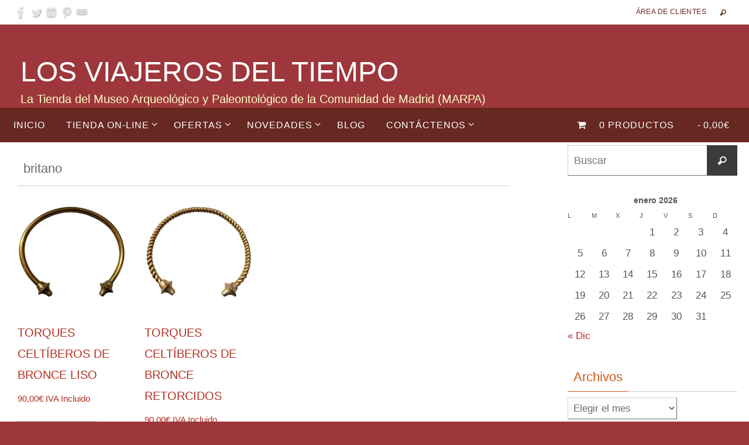

--- FILE ---
content_type: text/html; charset=UTF-8
request_url: https://www.losviajerosdeltiempo.com/etiqueta-producto/britano/
body_size: 23125
content:
<!DOCTYPE html><html lang="es"><head><script data-no-optimize="1">var litespeed_docref=sessionStorage.getItem("litespeed_docref");litespeed_docref&&(Object.defineProperty(document,"referrer",{get:function(){return litespeed_docref}}),sessionStorage.removeItem("litespeed_docref"));</script> <meta name="viewport" content="width=device-width, user-scalable=yes, initial-scale=1.0, minimum-scale=1.0, maximum-scale=3.0"><meta http-equiv="Content-Type" content="text/html; charset=UTF-8" /><link rel="profile" href="https://gmpg.org/xfn/11" /><link rel="pingback" href="https://www.losviajerosdeltiempo.com/xmlrpc.php" /><meta name='robots' content='index, follow, max-image-preview:large, max-snippet:-1, max-video-preview:-1' /><title>britano archivos - LOS VIAJEROS DEL TIEMPO</title><link rel="canonical" href="https://www.losviajerosdeltiempo.com/etiqueta-producto/britano/" /><meta property="og:locale" content="es_ES" /><meta property="og:type" content="article" /><meta property="og:title" content="britano archivos - LOS VIAJEROS DEL TIEMPO" /><meta property="og:url" content="https://www.losviajerosdeltiempo.com/etiqueta-producto/britano/" /><meta property="og:site_name" content="LOS VIAJEROS DEL TIEMPO" /><meta name="twitter:card" content="summary_large_image" /><meta name="twitter:site" content="@latiendadelMAR" /> <script type="application/ld+json" class="yoast-schema-graph">{"@context":"https://schema.org","@graph":[{"@type":"CollectionPage","@id":"https://www.losviajerosdeltiempo.com/etiqueta-producto/britano/","url":"https://www.losviajerosdeltiempo.com/etiqueta-producto/britano/","name":"britano archivos - LOS VIAJEROS DEL TIEMPO","isPartOf":{"@id":"https://www.losviajerosdeltiempo.com/#website"},"primaryImageOfPage":{"@id":"https://www.losviajerosdeltiempo.com/etiqueta-producto/britano/#primaryimage"},"image":{"@id":"https://www.losviajerosdeltiempo.com/etiqueta-producto/britano/#primaryimage"},"thumbnailUrl":"https://www.losviajerosdeltiempo.com/wp-content/uploads/2025/12/TORQUES-LISO-.png","breadcrumb":{"@id":"https://www.losviajerosdeltiempo.com/etiqueta-producto/britano/#breadcrumb"},"inLanguage":"es"},{"@type":"ImageObject","inLanguage":"es","@id":"https://www.losviajerosdeltiempo.com/etiqueta-producto/britano/#primaryimage","url":"https://www.losviajerosdeltiempo.com/wp-content/uploads/2025/12/TORQUES-LISO-.png","contentUrl":"https://www.losviajerosdeltiempo.com/wp-content/uploads/2025/12/TORQUES-LISO-.png","width":620,"height":620},{"@type":"BreadcrumbList","@id":"https://www.losviajerosdeltiempo.com/etiqueta-producto/britano/#breadcrumb","itemListElement":[{"@type":"ListItem","position":1,"name":"Portada","item":"https://www.losviajerosdeltiempo.com/"},{"@type":"ListItem","position":2,"name":"britano"}]},{"@type":"WebSite","@id":"https://www.losviajerosdeltiempo.com/#website","url":"https://www.losviajerosdeltiempo.com/","name":"LOS VIAJEROS DEL TIEMPO","description":"La Tienda del Museo Arqueológico y Paleontológico de la Comunidad de Madrid (MARPA)","publisher":{"@id":"https://www.losviajerosdeltiempo.com/#organization"},"alternateName":"LA TIENDA DEL MUSEO","potentialAction":[{"@type":"SearchAction","target":{"@type":"EntryPoint","urlTemplate":"https://www.losviajerosdeltiempo.com/?s={search_term_string}"},"query-input":{"@type":"PropertyValueSpecification","valueRequired":true,"valueName":"search_term_string"}}],"inLanguage":"es"},{"@type":"Organization","@id":"https://www.losviajerosdeltiempo.com/#organization","name":"La Tienda del Museo | LOS VIAJEROS DEL TIEMPO","url":"https://www.losviajerosdeltiempo.com/","logo":{"@type":"ImageObject","inLanguage":"es","@id":"https://www.losviajerosdeltiempo.com/#/schema/logo/image/","url":"https://www.losviajerosdeltiempo.com/wp-content/uploads/2017/09/logo_trans_Recurso-3@150x-8-e1504639460390.png","contentUrl":"https://www.losviajerosdeltiempo.com/wp-content/uploads/2017/09/logo_trans_Recurso-3@150x-8-e1504639460390.png","width":98,"height":110,"caption":"La Tienda del Museo | LOS VIAJEROS DEL TIEMPO"},"image":{"@id":"https://www.losviajerosdeltiempo.com/#/schema/logo/image/"},"sameAs":["https://www.facebook.com/latiendadelmuseoarqueologico","https://x.com/latiendadelMAR","https://www.instagram.com/tienmaralcala/?hl=es","https://www.linkedin.com/company/11272306/","https://es.pinterest.com/jaimecenalmor/pins/","https://www.youtube.com/channel/UC9boSqb8e3HOM768TIx1jQg?view_as=subscriber"]},false]}</script> <link rel='dns-prefetch' href='//platform-api.sharethis.com' /><link rel="alternate" type="application/rss+xml" title="LOS VIAJEROS DEL TIEMPO &raquo; Feed" href="https://www.losviajerosdeltiempo.com/feed/" /><link rel="alternate" type="application/rss+xml" title="LOS VIAJEROS DEL TIEMPO &raquo; Feed de los comentarios" href="https://www.losviajerosdeltiempo.com/comments/feed/" /><link rel="alternate" type="application/rss+xml" title="LOS VIAJEROS DEL TIEMPO &raquo; britano Etiqueta Feed" href="https://www.losviajerosdeltiempo.com/etiqueta-producto/britano/feed/" /><style id='wp-img-auto-sizes-contain-inline-css' type='text/css'>img:is([sizes=auto i],[sizes^="auto," i]){contain-intrinsic-size:3000px 1500px}
/*# sourceURL=wp-img-auto-sizes-contain-inline-css */</style><style id="litespeed-ccss">ul{box-sizing:border-box}:root{--wp--preset--font-size--normal:16px;--wp--preset--font-size--huge:42px}.screen-reader-text{border:0;clip:rect(1px,1px,1px,1px);-webkit-clip-path:inset(50%);clip-path:inset(50%);height:1px;margin:-1px;overflow:hidden;padding:0;position:absolute;width:1px;word-wrap:normal!important}body{--wp--preset--color--black:#000;--wp--preset--color--cyan-bluish-gray:#abb8c3;--wp--preset--color--white:#fff;--wp--preset--color--pale-pink:#f78da7;--wp--preset--color--vivid-red:#cf2e2e;--wp--preset--color--luminous-vivid-orange:#ff6900;--wp--preset--color--luminous-vivid-amber:#fcb900;--wp--preset--color--light-green-cyan:#7bdcb5;--wp--preset--color--vivid-green-cyan:#00d084;--wp--preset--color--pale-cyan-blue:#8ed1fc;--wp--preset--color--vivid-cyan-blue:#0693e3;--wp--preset--color--vivid-purple:#9b51e0;--wp--preset--gradient--vivid-cyan-blue-to-vivid-purple:linear-gradient(135deg,rgba(6,147,227,1) 0%,#9b51e0 100%);--wp--preset--gradient--light-green-cyan-to-vivid-green-cyan:linear-gradient(135deg,#7adcb4 0%,#00d082 100%);--wp--preset--gradient--luminous-vivid-amber-to-luminous-vivid-orange:linear-gradient(135deg,rgba(252,185,0,1) 0%,rgba(255,105,0,1) 100%);--wp--preset--gradient--luminous-vivid-orange-to-vivid-red:linear-gradient(135deg,rgba(255,105,0,1) 0%,#cf2e2e 100%);--wp--preset--gradient--very-light-gray-to-cyan-bluish-gray:linear-gradient(135deg,#eee 0%,#a9b8c3 100%);--wp--preset--gradient--cool-to-warm-spectrum:linear-gradient(135deg,#4aeadc 0%,#9778d1 20%,#cf2aba 40%,#ee2c82 60%,#fb6962 80%,#fef84c 100%);--wp--preset--gradient--blush-light-purple:linear-gradient(135deg,#ffceec 0%,#9896f0 100%);--wp--preset--gradient--blush-bordeaux:linear-gradient(135deg,#fecda5 0%,#fe2d2d 50%,#6b003e 100%);--wp--preset--gradient--luminous-dusk:linear-gradient(135deg,#ffcb70 0%,#c751c0 50%,#4158d0 100%);--wp--preset--gradient--pale-ocean:linear-gradient(135deg,#fff5cb 0%,#b6e3d4 50%,#33a7b5 100%);--wp--preset--gradient--electric-grass:linear-gradient(135deg,#caf880 0%,#71ce7e 100%);--wp--preset--gradient--midnight:linear-gradient(135deg,#020381 0%,#2874fc 100%);--wp--preset--font-size--small:13px;--wp--preset--font-size--medium:20px;--wp--preset--font-size--large:36px;--wp--preset--font-size--x-large:42px;--wp--preset--spacing--20:.44rem;--wp--preset--spacing--30:.67rem;--wp--preset--spacing--40:1rem;--wp--preset--spacing--50:1.5rem;--wp--preset--spacing--60:2.25rem;--wp--preset--spacing--70:3.38rem;--wp--preset--spacing--80:5.06rem;--wp--preset--shadow--natural:6px 6px 9px rgba(0,0,0,.2);--wp--preset--shadow--deep:12px 12px 50px rgba(0,0,0,.4);--wp--preset--shadow--sharp:6px 6px 0px rgba(0,0,0,.2);--wp--preset--shadow--outlined:6px 6px 0px -3px rgba(255,255,255,1),6px 6px rgba(0,0,0,1);--wp--preset--shadow--crisp:6px 6px 0px rgba(0,0,0,1)}.cdp-cookies-alerta .cdp-cookies-solapa{display:block;position:fixed;z-index:100002;width:120px;text-align:center;font-size:12px;line-height:18px;padding:5px 0;font-family:Helvetica,Arial,sans-serif;-webkit-border-top-left-radius:5px;-moz-border-radius-topleft:5px;border-top-left-radius:5px;-webkit-border-top-right-radius:5px;-moz-border-radius-topright:5px;border-top-right-radius:5px}.cdp-cookies-alerta.cdp-solapa-ocultar .cdp-cookies-solapa{display:none}.cdp-cookies-alerta.cdp-cookies-tema-gris .cdp-cookies-solapa{background-color:#333;color:#ddd}.wpmenucart-icon-shopping-cart-0:before{font-family:WPMenuCart;speak:none;font-style:normal;font-weight:400;display:inline;width:auto;height:auto;line-height:normal;text-decoration:inherit;-webkit-font-smoothing:antialiased;vertical-align:baseline;background-image:none;background-position:0 0;background-repeat:repeat;margin-top:0;margin-right:.25em}.wpmenucart-icon-shopping-cart-0:before{content:"\f07a"}.cartcontents+.amount:before{content:'-';margin:0 .25em}.wpmenucart-display-right{float:right!important}li.wpmenucartli a.wpmenucart-contents span{display:inline-block!important}@media only screen and (min-width:768px){.woocommerce.product-columns-4 ul.products li.product,.woocommerce-page.product-columns-4 ul.products li.product{width:22.05%;margin-right:3.8%}}:root{--woocommerce:#7f54b3;--wc-green:#7ad03a;--wc-red:#a00;--wc-orange:#ffba00;--wc-blue:#2ea2cc;--wc-primary:#7f54b3;--wc-primary-text:#fff;--wc-secondary:#e9e6ed;--wc-secondary-text:#515151;--wc-highlight:#b3af54;--wc-highligh-text:#fff;--wc-content-bg:#fff;--wc-subtext:#767676}.woocommerce img,.woocommerce-page img{height:auto;max-width:100%}.woocommerce ul.products,.woocommerce-page ul.products{clear:both}.woocommerce ul.products:after,.woocommerce ul.products:before,.woocommerce-page ul.products:after,.woocommerce-page ul.products:before{content:" ";display:table}.woocommerce ul.products:after,.woocommerce-page ul.products:after{clear:both}.woocommerce ul.products li.product,.woocommerce-page ul.products li.product{float:left;margin:0 3.8% 2.992em 0;padding:0;position:relative;width:22.05%;margin-left:0}.woocommerce ul.products li.first,.woocommerce-page ul.products li.first{clear:both}@media only screen and (max-width:768px){:root{--woocommerce:#7f54b3;--wc-green:#7ad03a;--wc-red:#a00;--wc-orange:#ffba00;--wc-blue:#2ea2cc;--wc-primary:#7f54b3;--wc-primary-text:#fff;--wc-secondary:#e9e6ed;--wc-secondary-text:#515151;--wc-highlight:#b3af54;--wc-highligh-text:#fff;--wc-content-bg:#fff;--wc-subtext:#767676}.woocommerce ul.products[class*=columns-] li.product,.woocommerce-page ul.products[class*=columns-] li.product{width:48%;float:left;clear:both;margin:0 0 2.992em}}:root{--woocommerce:#7f54b3;--wc-green:#7ad03a;--wc-red:#a00;--wc-orange:#ffba00;--wc-blue:#2ea2cc;--wc-primary:#7f54b3;--wc-primary-text:#fff;--wc-secondary:#e9e6ed;--wc-secondary-text:#515151;--wc-highlight:#b3af54;--wc-highligh-text:#fff;--wc-content-bg:#fff;--wc-subtext:#767676}.screen-reader-text{clip:rect(1px,1px,1px,1px);height:1px;overflow:hidden;position:absolute!important;width:1px;word-wrap:normal!important}.woocommerce ul.products{margin:0 0 1em;padding:0;list-style:none outside;clear:both}.woocommerce ul.products:after,.woocommerce ul.products:before{content:" ";display:table}.woocommerce ul.products:after{clear:both}.woocommerce ul.products li{list-style:none outside}.woocommerce ul.products li.product .woocommerce-loop-product__title{padding:.5em 0;margin:0;font-size:1em}.woocommerce ul.products li.product a{text-decoration:none}.woocommerce ul.products li.product a img{width:100%;height:auto;display:block;margin:0 0 1em;box-shadow:none}.woocommerce ul.products li.product .button{display:inline-block;margin-top:1em}.woocommerce ul.products li.product .price{display:block;font-weight:400;margin-bottom:.5em;font-size:.857em}[class^=crycon-]:before{font-family:"elusive";font-style:normal;font-weight:400;speak:none;display:inline-block;text-decoration:inherit;width:1em;margin-right:.2em;text-align:center;font-variant:normal;text-transform:none;line-height:inherit;margin-left:.2em;font-size:inherit}.crycon-search:before{content:'\e816'}html,body,div,span,h1,h2,h3,a,img,small,i,ul,li,form,label,table,caption,tbody,thead,tr,th,td,header,nav,section{margin:0;padding:0;border:0;font-size:100%;font:inherit}html{-webkit-box-sizing:border-box;box-sizing:border-box}*,*:before,*:after{-webkit-box-sizing:inherit;box-sizing:inherit}header,nav,section{display:block}body{-webkit-font-smoothing:antialiased;-moz-font-smoothing:grayscale}ul{list-style:none}table{border-collapse:collapse;border-spacing:0}h1,h2,h3{clear:both;font-weight:400}#content h1,#content h2{clear:none}table{border-collapse:collapse;border-spacing:0}a img{border:none}#container{float:none;margin:0;width:100%}#content{margin-bottom:0}.sidey{display:block;float:left}div.menu,#branding,#main,#header{margin:0 auto}#forbottom{clear:both;display:block;margin:0 auto;padding:40px 0;min-height:400px}#masthead{background-position:50% top;background-repeat:repeat-x}#branding{display:block;clear:both;height:75px;padding:0;position:relative;overflow:hidden;margin:0 auto}html{font-size:17px;line-height:1.8}ul ul{margin-bottom:0}i{font-style:italic}select,input[type=search]{max-width:100%;border:1px solid transparent;padding:7px 5px;font-family:inherit;font-size:1em;background:0 0}select option{padding:.25em}select option{font-family:inherit}input::-moz-focus-inner{border:0;padding:0}a:link,a:visited{text-decoration:none}.screen-reader-text{border:0;clip:rect(1px,1px,1px,1px);-webkit-clip-path:inset(50%);clip-path:inset(50%);height:1px;margin:-1px;overflow:hidden;padding:0;position:absolute!important;width:1px;word-wrap:normal!important}#header{background:0 0}#site-title{float:left;font-size:32px;line-height:1.1}#site-title a{text-decoration:none;display:block;font-weight:300;padding:5px 0}#site-description{display:inline;float:left;font-size:1.2em;line-height:1.5;clear:both;font-weight:300}#header-container{display:block;position:relative;float:none;top:0;bottom:0;left:0;right:0;margin:0 auto;height:auto}#header:after{content:"";display:table;clear:both}#nav-toggle{display:none;border:0}#access{display:block;float:left;margin:0 auto;width:100%}#access ul{line-height:1.6}#access a{position:relative;display:block;text-decoration:none;font-size:14px}#access a>span{display:block;padding:17px 18px;text-transform:uppercase}#access>.menu>ul{margin-left:-10px}#access>.menu>ul li>a:not(:only-child)>span:after{font-family:"Elusive";content:'\e80a';position:absolute;right:9px;top:16px;z-index:5}#access>.menu>ul ul>li a:not(:only-child)>span:after{top:11px;-webkit-transform:rotate(270deg);-ms-transform:rotate(270deg);transform:rotate(270deg)}#access>.menu li a:not(:only-child)>span{padding-right:18px}#access>.menu>ul>li>a:not(:only-child)>span{padding-right:24px}#access ul li{position:relative;display:block;float:left;white-space:nowrap}#access ul ul{position:absolute;z-index:1000;clear:both;margin-left:0;min-width:125%;visibility:hidden;opacity:0;max-height:0;-webkit-transform:translateX(-50px);transform:translateX(-50px)}#access ul li a{letter-spacing:1px}#access ul ul li{display:table;position:relative;margin:0;width:100%;float:left;clear:both}#access ul ul li a span{padding:15px 18px}#access ul ul ul{position:absolute;left:100%;top:0;margin:0;min-width:150px}#access ul ul ul li{width:100%;display:block;float:none}#access ul ul a,#access ul ul ul a{display:table;float:none;min-width:150px;width:100%}.nirvana-menu-left #nav-toggle{text-align:left}#access li ul ul{height:0}.topmenu{display:inline;float:right;width:auto}.topmenu ul{margin-top:7px}.topmenu ul li{display:block;float:left;line-height:2.2}.topmenu ul li a{display:block;margin:0 3px;padding:0 10px;letter-spacing:.4px;font-size:12px;text-transform:uppercase;border-radius:2px}#topbar{display:block;height:42px;width:100%;border-bottom:1px solid transparent;position:relative;z-index:270}#topbar-inner{display:block;margin:0 auto}#main{clear:both;padding:0;margin-top:20px}#content{font-size:inherit;line-height:inherit}.widget-container a{border-bottom:1px dotted transparent}.page-title{font-size:1em;font-weight:700;display:block;border-bottom:1px solid transparent}.sidey select{max-width:100%}.button{border:1px solid transparent;padding:4px 7px}.widget-area ul{list-style:none;list-style-image:none}.widget-container{padding:5px;margin:0 0 20px}.widget-container>*{max-width:100%}.widget-title{font-size:16px;text-align:left;margin-bottom:10px;border-bottom:1px solid transparent}.widget-title span{display:inline-block;line-height:2.2;padding:0 10px;position:relative;top:1px;border-bottom:1px solid transparent}.widget-area a:link,.widget-area a:visited{text-decoration:none;word-wrap:break-word}.searchform{display:block;height:auto;position:relative;overflow:hidden;max-width:300px}.searchform input[type=search]{display:block;float:left;font-size:18px;padding:0 50px 0 10px;height:52px;width:100%;line-height:1}.searchsubmit[type=submit]{font-family:"elusive";display:block;position:absolute;right:0;top:0;height:52px;width:52px;padding:0;font-size:17px;vertical-align:middle;background:0 0;z-index:4;border:none;-webkit-box-shadow:none;box-shadow:none}.searchform:after{display:block;position:absolute;content:"";right:0;top:0;z-index:3;width:52px;height:100%;outline:1px solid transparent}input[type=search]{-webkit-appearance:textfield}input[type=search]::-webkit-search-decoration{-webkit-appearance:none}.menu-header-search{margin:1px 10px;width:20px}.menu-header-search .searchform{position:absolute;margin-top:33px;margin-left:-230px;z-index:10;display:none;filter:alpha(opacity=0);opacity:0}.menu-header-search .searchform:after,.menu-header-search .searchsubmit{display:none}.menu-header-search .searchform input[type=search]{font-size:16px;padding:5px 30px 5px 10px;width:260px;border:0;height:3em;line-height:1}i.search-icon{position:absolute;z-index:11}i.search-icon:before{font-family:"Elusive";content:'\e816';display:block;font-style:normal;font-size:inherit;font-size:12px;line-height:2.4}#wp-calendar{width:100%}#wp-calendar caption{font-size:14px;font-weight:700;padding-bottom:4px;margin-left:10px}#wp-calendar thead{font-size:11px}#wp-calendar tbody td{padding:3px 0 2px;text-align:center;border:1px solid transparent}#main .widget-area ul{margin-left:0;padding:0}#access,.widget-area{-webkit-text-size-adjust:120%}#site-description{-webkit-text-size-adjust:none}.socials{float:right;position:relative}.socials a{display:block;float:left;position:relative;line-height:0;border-radius:2px;padding:6px}.socials img{position:relative;z-index:99}#sheader{float:left;top:5px}#sheader a{margin-right:-6px}#sheader.socials a{padding:3px}#toTop{display:block;width:auto;height:auto;position:fixed;bottom:-50px;right:40px;padding:14px;font-size:14px;background:rgba(0,0,0,.06);filter:alpha(opacity=0);opacity:0;z-index:251;border:1px solid rgba(255,255,255,.1);-webkit-box-shadow:0 0 1px rgba(0,0,0,.28);box-shadow:0 0 1px rgba(0,0,0,.28)}header,nav,section{display:block}body.woocommerce .page-title{display:inherit;margin-bottom:20px;padding:10px;font-weight:400}#header-container{width:1250px}#header-container,#access>.menu,#forbottom,#topbar-inner{max-width:1250px}@media (max-width:800px){#header-container{position:relative}#branding{height:auto}}#container.two-columns-right #secondary{width:300px;float:right}#container.two-columns-right #content{width:810px;float:left}#container.two-columns-right #content{width:calc(100% - 380px);float:left}body{font-family:Verdana,Geneva,sans-serif}.widget-title{line-height:normal;font-family:"Century Gothic",AppleGothic,sans-serif}.widget-container,.widget-container a{font-family:Century Gothic,AppleGothic,sans-serif}#site-title span a{font-family:Futura,"Century Gothic",AppleGothic,sans-serif}#access ul li a,#access ul li a span{font-family:"Myriad Pro",Myriad,Arial,sans-serif}body{color:#696969;background-color:#fff}a{color:#b32f21}#site-title span a{color:#fff}#site-description{color:#fcffc4}#access a,#nav-toggle span{color:#fff}#access,#nav-toggle,#access ul li{background-color:#999}#access ul ul li,#access ul ul{background-color:#963b31}#access ul ul li a{color:#fff}#access ul ul{box-shadow:3px 3px 0 rgba(105,105,105,.3)}#topbar{background-color:#fff;border-bottom-color:#ebebeb}.menu-header-search .searchform{background:#f7f7f7}.topmenu ul li a,.search-icon:before{color:#999}#main{background-color:#fff}.page-title{border-color:#ccc}.sidey .widget-container{color:#555;background-color:#fff}.sidey .widget-title{color:#cb5920;border-color:#ccc}.widget-title span{border-color:#cb5920}.button{background-color:#fff;border-color:#ccc}input[type=search],select{border-color:#ccc #696969 #696969 #ccc;color:#696969}.searchform:after{background-color:#3a3b3d}.searchsubmit[type=submit]{color:#f7f7f7}html{font-size:17px;line-height:1.8}.woocommerce-page h1.page-title{font-size:34px}.widget-title{font-size:22px}.widget-container,.widget-container a{font-size:17px}#content h1{font-size:22px}#content h2{font-size:20px}#site-title span a{font-size:48px}#access ul li a{font-size:16px}#access ul ul ul a{font-size:15px}#header-container>div{margin:50px 0 0 20px}#main{margin-top:0}#forbottom{padding-left:0;padding-right:0}#branding{height:80px}@media (max-width:1920px){#branding{display:block;height:auto;max-width:100%;min-height:inherit!important}}@media (max-width:1280px){#content{padding:15px}#topbar-inner{padding:0 5px}#forbottom{padding:0}}@media (max-width:800px){body{font-size:.95em}#content{padding:10px}#header,#header-container,#access,#branding,#topbar-inner{width:100%}#header-full{min-width:100%}#wrapper,#main,#container{width:auto}#branding{min-height:100px}#header-container>div{margin-top:10px;height:100%}div.menu{margin:0 5px}#container[class*=column] #secondary,#container[class*=column] #content{width:100%;float:none;margin:0;clear:both}#forbottom #container[class*=column] #content{margin-bottom:25px}#content img{max-width:100%}#site-title span a{font-size:35px;line-height:40px}#site-description{font-size:15px;line-height:20px}#site-title,#site-description{margin-left:10px}#toTop{right:2px;margin-bottom:-18px;padding:7px;font-size:14px;z-index:9999}}@media (max-width:640px){body{font-size:.9em}#forbottom{margin:0}#branding{height:auto}#header-container>div{margin-top:10px}#site-title span a{font-size:25px;line-height:30px}#site-description{margin-top:3px;font-size:12px;line-height:15px}#content h1,#content h2{margin-left:0}.widget-area a:link,.widget-area a:visited,.widget-area li{font-size:14px}#main{margin-top:0}#nav-toggle{display:block;float:left;margin:0 auto;width:100%;height:44px;padding:0 4%}#nav-toggle span:before{content:"\e820";font-family:"elusive";font-size:16px;height:40px;line-height:40px}#access{display:none;margin-top:0;padding-bottom:5px}#access .menu ul,#access .menu ul li{margin:0;width:100%}#access ul ul{min-width:1px}#access ul li{white-space:normal}#access>.menu li ul{position:inherit;margin:0;overflow:hidden}#access>.menu ul ul ul{left:0;text-indent:1em}#access>.menu ul ul ul ul{left:0;text-indent:1em}#access a span{padding:15px 10px}#access>.menu ul li>a:not(:only-child) span:after{font-family:"Elusive";content:'\e80a';position:absolute;right:5px;top:16px;z-index:251}#access>.menu ul li>a:not(:only-child) span{padding-right:18px}#access ul ul li,#access ul ul{background-color:rgba(255,255,255,.05)}#access>.menu>ul ul>li a:not(:only-child) span:after{-webkit-transform:rotate(0deg);-ms-transform:rotate(0deg);transform:rotate(0deg)}}@media (max-width:480px){body{padding:0;font-size:.85em}#site-title span a{font-size:22px;line-height:26px}#topbar{position:inherit;height:auto;margin-top:0}#sheader,.topmenu{display:table;float:none;margin:5px auto}#sheader a{margin-right:5px}}body.custom-background{background-color:#9d373c}.screen-reader-text{clip:rect(1px,1px,1px,1px);word-wrap:normal!important;border:0;clip-path:inset(50%);height:1px;margin:-1px;overflow:hidden;overflow-wrap:normal!important;padding:0;position:absolute!important;width:1px}</style><link rel="preload" data-asynced="1" data-optimized="2" as="style" onload="this.onload=null;this.rel='stylesheet'" href="https://www.losviajerosdeltiempo.com/wp-content/litespeed/css/d2b8a2826f15cf129ecdfda635db5480.css?ver=7bd18" /><script data-optimized="1" type="litespeed/javascript" data-src="https://www.losviajerosdeltiempo.com/wp-content/plugins/litespeed-cache/assets/js/css_async.min.js"></script> <style id='global-styles-inline-css' type='text/css'>:root{--wp--preset--aspect-ratio--square: 1;--wp--preset--aspect-ratio--4-3: 4/3;--wp--preset--aspect-ratio--3-4: 3/4;--wp--preset--aspect-ratio--3-2: 3/2;--wp--preset--aspect-ratio--2-3: 2/3;--wp--preset--aspect-ratio--16-9: 16/9;--wp--preset--aspect-ratio--9-16: 9/16;--wp--preset--color--black: #000000;--wp--preset--color--cyan-bluish-gray: #abb8c3;--wp--preset--color--white: #ffffff;--wp--preset--color--pale-pink: #f78da7;--wp--preset--color--vivid-red: #cf2e2e;--wp--preset--color--luminous-vivid-orange: #ff6900;--wp--preset--color--luminous-vivid-amber: #fcb900;--wp--preset--color--light-green-cyan: #7bdcb5;--wp--preset--color--vivid-green-cyan: #00d084;--wp--preset--color--pale-cyan-blue: #8ed1fc;--wp--preset--color--vivid-cyan-blue: #0693e3;--wp--preset--color--vivid-purple: #9b51e0;--wp--preset--gradient--vivid-cyan-blue-to-vivid-purple: linear-gradient(135deg,rgb(6,147,227) 0%,rgb(155,81,224) 100%);--wp--preset--gradient--light-green-cyan-to-vivid-green-cyan: linear-gradient(135deg,rgb(122,220,180) 0%,rgb(0,208,130) 100%);--wp--preset--gradient--luminous-vivid-amber-to-luminous-vivid-orange: linear-gradient(135deg,rgb(252,185,0) 0%,rgb(255,105,0) 100%);--wp--preset--gradient--luminous-vivid-orange-to-vivid-red: linear-gradient(135deg,rgb(255,105,0) 0%,rgb(207,46,46) 100%);--wp--preset--gradient--very-light-gray-to-cyan-bluish-gray: linear-gradient(135deg,rgb(238,238,238) 0%,rgb(169,184,195) 100%);--wp--preset--gradient--cool-to-warm-spectrum: linear-gradient(135deg,rgb(74,234,220) 0%,rgb(151,120,209) 20%,rgb(207,42,186) 40%,rgb(238,44,130) 60%,rgb(251,105,98) 80%,rgb(254,248,76) 100%);--wp--preset--gradient--blush-light-purple: linear-gradient(135deg,rgb(255,206,236) 0%,rgb(152,150,240) 100%);--wp--preset--gradient--blush-bordeaux: linear-gradient(135deg,rgb(254,205,165) 0%,rgb(254,45,45) 50%,rgb(107,0,62) 100%);--wp--preset--gradient--luminous-dusk: linear-gradient(135deg,rgb(255,203,112) 0%,rgb(199,81,192) 50%,rgb(65,88,208) 100%);--wp--preset--gradient--pale-ocean: linear-gradient(135deg,rgb(255,245,203) 0%,rgb(182,227,212) 50%,rgb(51,167,181) 100%);--wp--preset--gradient--electric-grass: linear-gradient(135deg,rgb(202,248,128) 0%,rgb(113,206,126) 100%);--wp--preset--gradient--midnight: linear-gradient(135deg,rgb(2,3,129) 0%,rgb(40,116,252) 100%);--wp--preset--font-size--small: 13px;--wp--preset--font-size--medium: 20px;--wp--preset--font-size--large: 36px;--wp--preset--font-size--x-large: 42px;--wp--preset--spacing--20: 0.44rem;--wp--preset--spacing--30: 0.67rem;--wp--preset--spacing--40: 1rem;--wp--preset--spacing--50: 1.5rem;--wp--preset--spacing--60: 2.25rem;--wp--preset--spacing--70: 3.38rem;--wp--preset--spacing--80: 5.06rem;--wp--preset--shadow--natural: 6px 6px 9px rgba(0, 0, 0, 0.2);--wp--preset--shadow--deep: 12px 12px 50px rgba(0, 0, 0, 0.4);--wp--preset--shadow--sharp: 6px 6px 0px rgba(0, 0, 0, 0.2);--wp--preset--shadow--outlined: 6px 6px 0px -3px rgb(255, 255, 255), 6px 6px rgb(0, 0, 0);--wp--preset--shadow--crisp: 6px 6px 0px rgb(0, 0, 0);}:where(.is-layout-flex){gap: 0.5em;}:where(.is-layout-grid){gap: 0.5em;}body .is-layout-flex{display: flex;}.is-layout-flex{flex-wrap: wrap;align-items: center;}.is-layout-flex > :is(*, div){margin: 0;}body .is-layout-grid{display: grid;}.is-layout-grid > :is(*, div){margin: 0;}:where(.wp-block-columns.is-layout-flex){gap: 2em;}:where(.wp-block-columns.is-layout-grid){gap: 2em;}:where(.wp-block-post-template.is-layout-flex){gap: 1.25em;}:where(.wp-block-post-template.is-layout-grid){gap: 1.25em;}.has-black-color{color: var(--wp--preset--color--black) !important;}.has-cyan-bluish-gray-color{color: var(--wp--preset--color--cyan-bluish-gray) !important;}.has-white-color{color: var(--wp--preset--color--white) !important;}.has-pale-pink-color{color: var(--wp--preset--color--pale-pink) !important;}.has-vivid-red-color{color: var(--wp--preset--color--vivid-red) !important;}.has-luminous-vivid-orange-color{color: var(--wp--preset--color--luminous-vivid-orange) !important;}.has-luminous-vivid-amber-color{color: var(--wp--preset--color--luminous-vivid-amber) !important;}.has-light-green-cyan-color{color: var(--wp--preset--color--light-green-cyan) !important;}.has-vivid-green-cyan-color{color: var(--wp--preset--color--vivid-green-cyan) !important;}.has-pale-cyan-blue-color{color: var(--wp--preset--color--pale-cyan-blue) !important;}.has-vivid-cyan-blue-color{color: var(--wp--preset--color--vivid-cyan-blue) !important;}.has-vivid-purple-color{color: var(--wp--preset--color--vivid-purple) !important;}.has-black-background-color{background-color: var(--wp--preset--color--black) !important;}.has-cyan-bluish-gray-background-color{background-color: var(--wp--preset--color--cyan-bluish-gray) !important;}.has-white-background-color{background-color: var(--wp--preset--color--white) !important;}.has-pale-pink-background-color{background-color: var(--wp--preset--color--pale-pink) !important;}.has-vivid-red-background-color{background-color: var(--wp--preset--color--vivid-red) !important;}.has-luminous-vivid-orange-background-color{background-color: var(--wp--preset--color--luminous-vivid-orange) !important;}.has-luminous-vivid-amber-background-color{background-color: var(--wp--preset--color--luminous-vivid-amber) !important;}.has-light-green-cyan-background-color{background-color: var(--wp--preset--color--light-green-cyan) !important;}.has-vivid-green-cyan-background-color{background-color: var(--wp--preset--color--vivid-green-cyan) !important;}.has-pale-cyan-blue-background-color{background-color: var(--wp--preset--color--pale-cyan-blue) !important;}.has-vivid-cyan-blue-background-color{background-color: var(--wp--preset--color--vivid-cyan-blue) !important;}.has-vivid-purple-background-color{background-color: var(--wp--preset--color--vivid-purple) !important;}.has-black-border-color{border-color: var(--wp--preset--color--black) !important;}.has-cyan-bluish-gray-border-color{border-color: var(--wp--preset--color--cyan-bluish-gray) !important;}.has-white-border-color{border-color: var(--wp--preset--color--white) !important;}.has-pale-pink-border-color{border-color: var(--wp--preset--color--pale-pink) !important;}.has-vivid-red-border-color{border-color: var(--wp--preset--color--vivid-red) !important;}.has-luminous-vivid-orange-border-color{border-color: var(--wp--preset--color--luminous-vivid-orange) !important;}.has-luminous-vivid-amber-border-color{border-color: var(--wp--preset--color--luminous-vivid-amber) !important;}.has-light-green-cyan-border-color{border-color: var(--wp--preset--color--light-green-cyan) !important;}.has-vivid-green-cyan-border-color{border-color: var(--wp--preset--color--vivid-green-cyan) !important;}.has-pale-cyan-blue-border-color{border-color: var(--wp--preset--color--pale-cyan-blue) !important;}.has-vivid-cyan-blue-border-color{border-color: var(--wp--preset--color--vivid-cyan-blue) !important;}.has-vivid-purple-border-color{border-color: var(--wp--preset--color--vivid-purple) !important;}.has-vivid-cyan-blue-to-vivid-purple-gradient-background{background: var(--wp--preset--gradient--vivid-cyan-blue-to-vivid-purple) !important;}.has-light-green-cyan-to-vivid-green-cyan-gradient-background{background: var(--wp--preset--gradient--light-green-cyan-to-vivid-green-cyan) !important;}.has-luminous-vivid-amber-to-luminous-vivid-orange-gradient-background{background: var(--wp--preset--gradient--luminous-vivid-amber-to-luminous-vivid-orange) !important;}.has-luminous-vivid-orange-to-vivid-red-gradient-background{background: var(--wp--preset--gradient--luminous-vivid-orange-to-vivid-red) !important;}.has-very-light-gray-to-cyan-bluish-gray-gradient-background{background: var(--wp--preset--gradient--very-light-gray-to-cyan-bluish-gray) !important;}.has-cool-to-warm-spectrum-gradient-background{background: var(--wp--preset--gradient--cool-to-warm-spectrum) !important;}.has-blush-light-purple-gradient-background{background: var(--wp--preset--gradient--blush-light-purple) !important;}.has-blush-bordeaux-gradient-background{background: var(--wp--preset--gradient--blush-bordeaux) !important;}.has-luminous-dusk-gradient-background{background: var(--wp--preset--gradient--luminous-dusk) !important;}.has-pale-ocean-gradient-background{background: var(--wp--preset--gradient--pale-ocean) !important;}.has-electric-grass-gradient-background{background: var(--wp--preset--gradient--electric-grass) !important;}.has-midnight-gradient-background{background: var(--wp--preset--gradient--midnight) !important;}.has-small-font-size{font-size: var(--wp--preset--font-size--small) !important;}.has-medium-font-size{font-size: var(--wp--preset--font-size--medium) !important;}.has-large-font-size{font-size: var(--wp--preset--font-size--large) !important;}.has-x-large-font-size{font-size: var(--wp--preset--font-size--x-large) !important;}
/*# sourceURL=global-styles-inline-css */</style><style id='classic-theme-styles-inline-css' type='text/css'>/*! This file is auto-generated */
.wp-block-button__link{color:#fff;background-color:#32373c;border-radius:9999px;box-shadow:none;text-decoration:none;padding:calc(.667em + 2px) calc(1.333em + 2px);font-size:1.125em}.wp-block-file__button{background:#32373c;color:#fff;text-decoration:none}
/*# sourceURL=/wp-includes/css/classic-themes.min.css */</style><style id='wpmenucart-icons-inline-css' type='text/css'>@font-face{font-family:WPMenuCart;src:url(https://www.losviajerosdeltiempo.com/wp-content/plugins/woocommerce-menu-bar-cart/assets/fonts/WPMenuCart.eot);src:url(https://www.losviajerosdeltiempo.com/wp-content/plugins/woocommerce-menu-bar-cart/assets/fonts/WPMenuCart.eot?#iefix) format('embedded-opentype'),url(https://www.losviajerosdeltiempo.com/wp-content/plugins/woocommerce-menu-bar-cart/assets/fonts/WPMenuCart.woff2) format('woff2'),url(https://www.losviajerosdeltiempo.com/wp-content/plugins/woocommerce-menu-bar-cart/assets/fonts/WPMenuCart.woff) format('woff'),url(https://www.losviajerosdeltiempo.com/wp-content/plugins/woocommerce-menu-bar-cart/assets/fonts/WPMenuCart.ttf) format('truetype'),url(https://www.losviajerosdeltiempo.com/wp-content/plugins/woocommerce-menu-bar-cart/assets/fonts/WPMenuCart.svg#WPMenuCart) format('svg');font-weight:400;font-style:normal;font-display:swap}
/*# sourceURL=wpmenucart-icons-inline-css */</style><style id='woocommerce-inline-inline-css' type='text/css'>.woocommerce form .form-row .required { visibility: visible; }
/*# sourceURL=woocommerce-inline-inline-css */</style><style id='nirvana-style-inline-css' type='text/css'>#header-container { width: 1250px; } #header-container, #access >.menu, #forbottom, #colophon, #footer-widget-area, #topbar-inner, .ppbox, #pp-afterslider #container, #breadcrumbs-box { max-width: 1250px; } @media (max-width: 800px) { #header-container {position: relative; } #branding {height: auto; } } #container.one-column { } #container.two-columns-right #secondary { width: 300px; float:right; } #container.two-columns-right #content { width: 810px; float: left; } /* fallback */ #container.two-columns-right #content { width: calc(100% - 380px); float: left; } #container.two-columns-left #primary { width: 300px; float: left; } #container.two-columns-left #content { width: 810px; float: right; } /* fallback */ #container.two-columns-left #content { width: -moz-calc(100% - 380px); float: right; width: -webkit-calc(100% - 380px ); width: calc(100% - 380px); } #container.three-columns-right .sidey { width: 150px; float: left; } #container.three-columns-right #primary { margin-left: 80px; margin-right: 80px; } #container.three-columns-right #content { width: 730px; float: left; } /* fallback */ #container.three-columns-right #content { width: -moz-calc(100% - 460px); float: left; width: -webkit-calc(100% - 460px); width: calc(100% - 460px); } #container.three-columns-left .sidey { width: 150px; float: left; } #container.three-columns-left #secondary{ margin-left: 80px; margin-right: 80px; } #container.three-columns-left #content { width: 730px; float: right;} /* fallback */ #container.three-columns-left #content { width: -moz-calc(100% - 460px); float: right; width: -webkit-calc(100% - 460px); width: calc(100% - 460px); } #container.three-columns-sided .sidey { width: 150px; float: left; } #container.three-columns-sided #secondary{ float:right; } #container.three-columns-sided #content { width: 730px; float: right; /* fallback */ width: -moz-calc(100% - 460px); float: right; width: -webkit-calc(100% - 460px); float: right; width: calc(100% - 460px); float: right; margin: 0 230px 0 -1190px; } body { font-family: Verdana, Geneva, sans-serif; } #content h1.entry-title a, #content h2.entry-title a, #content h1.entry-title, #content h2.entry-title { font-family: inherit; } .widget-title, .widget-title a { line-height: normal; font-family: "Century Gothic", AppleGothic, sans-serif; } .widget-container, .widget-container a { font-family: Century Gothic, AppleGothic, sans-serif; } .entry-content h1, .entry-content h2, .entry-content h3, .entry-content h4, .entry-content h5, .entry-content h6, .nivo-caption h2, #front-text1 h1, #front-text2 h1, h3.column-header-image, #comments #reply-title { font-family: "Century Gothic", AppleGothic, sans-serif; } #site-title span a { font-family: Futura, "Century Gothic", AppleGothic, sans-serif; } #access ul li a, #access ul li a span { font-family: "Myriad Pro", Myriad, Arial, sans-serif; } /* general */ body { color: #696969; background-color: #FFFFFF } a { color: #b32f21; } a:hover, .entry-meta span a:hover, .comments-link a:hover, body.coldisplay2 #front-columns a:active { color: #1834cc; } a:active { ; color: #FFFFFF; } .entry-meta a:hover, .widget-container a:hover, .footer2 a:hover { border-bottom-color: #cccccc; } .sticky h2.entry-title a { background-color: #3A3B3D; color: #FFFFFF; } #header { ; } #site-title span a { color: #ffffff; } #site-description { color: #fcffc4; } .socials a:hover .socials-hover { background-color: #000000; } .socials .socials-hover { background-color: #963b31; } /* Main menu top level */ #access a, #nav-toggle span { color: #ffffff; } #access, #nav-toggle, #access ul li { background-color: #662821; } #access > .menu > ul > li > a > span { } #access ul li:hover { background-color: #963b31; color: #ffffff; } #access ul > li.current_page_item , #access ul > li.current-menu-item, #access ul > li.current_page_ancestor , #access ul > li.current-menu-ancestor { background-color: #73352e; } /* Main menu Submenus */ #access ul ul li, #access ul ul { background-color: #963b31; } #access ul ul li a { color: #ffffff; } #access ul ul li:hover { background-color: #a4493f; } #breadcrumbs { background-color: #f5f5f5; } #access ul ul li.current_page_item, #access ul ul li.current-menu-item, #access ul ul li.current_page_ancestor, #access ul ul li.current-menu-ancestor { background-color: #a4493f; } #access ul ul { box-shadow: 3px 3px 0 rgba(105,105,105,0.3); } /* top menu */ #topbar { background-color: #FFFFFF; border-bottom-color: #ebebeb; } .menu-header-search .searchform { background: #F7F7F7; } .topmenu ul li a, .search-icon:before { color: #662821; } .topmenu ul li a:hover { background-color: #efefef; } .search-icon:hover:before { color: #3A3B3D; } /* main */ #main { background-color: #FFFFFF; } #author-info, .page-title, #entry-author-info { border-color: #cccccc; } .page-title-text { ; } .page-title span { border-color: #3A3B3D; } #entry-author-info #author-avatar, #author-info #author-avatar { border-color: #696969; } .avatar-container:before { ; } .sidey .widget-container { color: #555555; background-color: #ffffff; } .sidey .widget-title { color: #CB5920; ; border-color: #cccccc; } .sidey .widget-container a { ; } .sidey .widget-container a:hover { ; } .widget-title span { border-color: #CB5920; } .entry-content h1, .entry-content h2, .entry-content h3, .entry-content h4, .entry-content h5, .entry-content h6 { color: #717171; } .entry-title, .entry-title a{ color: #696969; } .entry-title a:hover { color: #f53434; } #content span.entry-format { color: #cccccc; } /* footer */ #footer { color: #662821; background-color: #EEEEEE; } #footer2 { color: #662821; background-color: #FFFFFF; } #sfooter-full { background-color: #fafafa; } .footermenu ul li { border-color: #ffffff; } .footermenu ul li:hover { border-color: #ffffff; } #colophon a { ; } #colophon a:hover { ; } #footer2 a, .footermenu ul li:after { ; } #footer2 a:hover { ; } #footer .widget-container { color: #662821; ; } #footer .widget-title { color: #CB5920; ; border-color:#cccccc; } /* buttons */ a.continue-reading-link { color: #b32f21; border-color: #b32f21; } a.continue-reading-link:hover { background-color: #3A3B3D; color: #FFFFFF; } #cryout_ajax_more_trigger { border: 1px solid #cccccc; } #cryout_ajax_more_trigger:hover { background-color: #F7F7F7; } a.continue-reading-link i.crycon-right-dir { color: #3A3B3D } a.continue-reading-link:hover i.crycon-right-dir { color: #FFFFFF } .page-link a, .page-link > span > em { border-color: #cccccc } .columnmore a { ; color:#F7F7F7 } .columnmore a:hover { background: #3A3B3D; } .file, .button, input[type="submit"], input[type="reset"], #respond .form-submit input#submit { background-color: #FFFFFF; border-color: #cccccc; } .button:hover, #respond .form-submit input#submit:hover { background-color: #F7F7F7; } .entry-content tr th, .entry-content thead th { color: #717171; } .entry-content tr th { background-color: #3A3B3D; color:#FFFFFF; } .entry-content tr.even { background-color: #F7F7F7; } hr { border-color: #696969; } input[type="text"], input[type="password"], input[type="email"], input[type="color"], input[type="date"], input[type="datetime"], input[type="datetime-local"], input[type="month"], input[type="number"], input[type="range"], input[type="search"], input[type="tel"], input[type="time"], input[type="url"], input[type="week"], textarea, select { border-color: #cccccc #696969 #696969 #cccccc; color: #696969; } input[type="submit"], input[type="reset"] { color: #696969; } input[type="text"]:hover, input[type="password"]:hover, input[type="email"]:hover, input[type="color"]:hover, input[type="date"]:hover, input[type="datetime"]:hover, input[type="datetime-local"]:hover, input[type="month"]:hover, input[type="number"]:hover, input[type="range"]:hover, input[type="search"]:hover, input[type="tel"]:hover, input[type="time"]:hover, input[type="url"]:hover, input[type="week"]:hover, textarea:hover { background-color: rgba(247,247,247,0.4); } .entry-content pre { background-color: #F7F7F7; border-color: rgba(58,59,61,0.1); } abbr, acronym { border-color: #696969; } .comment-meta a { color: #999999; } #respond .form-allowed-tags { color: #999999; } .comment .reply a { border-color: #696969; } .comment .reply a:hover { color: #b32f21; } .entry-meta { border-color: #696969; } .entry-meta .crycon-metas:before { color: #CB5920; } .entry-meta span a, .comments-link a { ; } .entry-meta span a:hover, .comments-link a:hover { ; } .entry-meta span, .entry-utility span, .footer-tags { color: #c1c1c1; } .nav-next a, .nav-previous a{ background-color:#f8f8f8; } .nav-next a:hover, .nav-previous a:hover { background-color: #b32f21; color:#FFFFFF; } .pagination { border-color: #ededed; } .pagination a:hover { ; color: #FFFFFF; } h3#comments-title { border-color: #cccccc; } h3#comments-title span { background-color: #3A3B3D; color: #FFFFFF; } .comment-details { border-color: #696969; } .searchform input[type="text"] { color: #999999; } .searchform:after { background-color: #3A3B3D; } .searchform:hover:after { ; } .searchsubmit[type="submit"]{ color: #F7F7F7; } li.menu-main-search .searchform .s { background-color: #FFFFFF; } li.menu-main-search .searchsubmit[type="submit"] { color: #999999; } .caption-accented .wp-caption { background-color:rgba(58,59,61,0.8); color:#FFFFFF; } .nirvana-image-one .entry-content img[class*='align'], .nirvana-image-one .entry-summary img[class*='align'], .nirvana-image-two .entry-content img[class*='align'], .nirvana-image-two .entry-summary img[class*='align'] .nirvana-image-one .entry-content [class*='wp-block'][class*='align'] img, .nirvana-image-one .entry-summary [class*='wp-block'][class*='align'] img, .nirvana-image-two .entry-content [class*='wp-block'][class*='align'] img, .nirvana-image-two .entry-summary [class*='wp-block'][class*='align'] img { border-color: #3A3B3D; } html { font-size: 17px; line-height: 1.8; } .entry-content, .entry-summary, .ppbox { text-align:inherit ; } .entry-content, .entry-summary, .widget-container, .ppbox, .navigation { ; } #bg_image {display: block; margin: 0 auto; } #content h1.entry-title, #content h2.entry-title, .woocommerce-page h1.page-title { font-size: 34px; } .widget-title, .widget-title a { font-size: 22px; } .widget-container, .widget-container a { font-size: 17px; } #content h1, #pp-afterslider h1 { font-size: 22px; } #content h2, #pp-afterslider h2 { font-size: 20px; } #content h3, #pp-afterslider h3 { font-size: 17px; } #content h4, #pp-afterslider h4 { font-size: 14px; } #content h5, #pp-afterslider h5 { font-size: 11px; } #content h6, #pp-afterslider h6 { font-size: 8px; } #site-title span a { font-size: 48px; } #access ul li a { font-size: 16px; } #access ul ul ul a { font-size: 15px; } .nocomments, .nocomments2 { display: none; } article footer.entry-meta { display: none; } .entry-content p, .entry-content ul, .entry-content ol, .entry-content dd, .entry-content pre, .entry-content hr, .commentlist p, .entry-summary p { margin-bottom: 1.0em; } #header-container > div { margin: 50px 0 0 20px; } #toTop:hover .crycon-back2top:before { ; } #main { margin-top: 0px; } #forbottom { padding-left: 0px; padding-right: 0px; } #header-widget-area { width: 33%; } #branding { height:80px; } @media (max-width: 1920px) { #branding, #bg_image { display: block; height: auto; max-width: 100%; min-height: inherit !important; } } 
/*# sourceURL=nirvana-style-inline-css */</style> <script type="litespeed/javascript" data-src="https://www.losviajerosdeltiempo.com/wp-includes/js/jquery/jquery.min.js" id="jquery-core-js"></script> <script id="front-principal-js-extra" type="litespeed/javascript">var cdp_cookies_info={"url_plugin":"https://www.losviajerosdeltiempo.com/wp-content/plugins/asesor-cookies-para-la-ley-en-espana/plugin.php","url_admin_ajax":"https://www.losviajerosdeltiempo.com/wp-admin/admin-ajax.php"}</script> <script type="litespeed/javascript" data-src="//platform-api.sharethis.com/js/sharethis.js?ver=8.5.3#property=64676a101b837f0019d42373&amp;product=gdpr-compliance-tool-v2&amp;source=simple-share-buttons-adder-wordpress" id="simple-share-buttons-adder-mu-js"></script> <script id="wc-add-to-cart-js-extra" type="litespeed/javascript">var wc_add_to_cart_params={"ajax_url":"/wp-admin/admin-ajax.php","wc_ajax_url":"/?wc-ajax=%%endpoint%%","i18n_view_cart":"Ver carrito","cart_url":"https://www.losviajerosdeltiempo.com/carrito/","is_cart":"","cart_redirect_after_add":"no"}</script> <script id="woocommerce-js-extra" type="litespeed/javascript">var woocommerce_params={"ajax_url":"/wp-admin/admin-ajax.php","wc_ajax_url":"/?wc-ajax=%%endpoint%%","i18n_password_show":"Mostrar contrase\u00f1a","i18n_password_hide":"Ocultar contrase\u00f1a"}</script> <link rel="https://api.w.org/" href="https://www.losviajerosdeltiempo.com/wp-json/" /><link rel="alternate" title="JSON" type="application/json" href="https://www.losviajerosdeltiempo.com/wp-json/wp/v2/product_tag/1105" /><link rel="EditURI" type="application/rsd+xml" title="RSD" href="https://www.losviajerosdeltiempo.com/xmlrpc.php?rsd" /><meta name="generator" content="WordPress 6.9" /><meta name="generator" content="WooCommerce 10.4.2" /><meta name="google-site-verification" content="ZUYvyvHAXmEbLkTdJI7o3-CHzyvv81e6AL1g_VgGFG8" />
<noscript><style>.woocommerce-product-gallery{ opacity: 1 !important; }</style></noscript><style type="text/css" id="custom-background-css">body.custom-background { background-color: #9d373c; }</style><link rel="icon" href="https://www.losviajerosdeltiempo.com/wp-content/uploads/2017/09/logo_trans_Recurso-3@150x-8-e1504639460390-98x100.png" sizes="32x32" /><link rel="icon" href="https://www.losviajerosdeltiempo.com/wp-content/uploads/2017/09/logo_trans_Recurso-3@150x-8-e1504639460390.png" sizes="192x192" /><link rel="apple-touch-icon" href="https://www.losviajerosdeltiempo.com/wp-content/uploads/2017/09/logo_trans_Recurso-3@150x-8-e1504639460390.png" /><meta name="msapplication-TileImage" content="https://www.losviajerosdeltiempo.com/wp-content/uploads/2017/09/logo_trans_Recurso-3@150x-8-e1504639460390.png" />
<!--[if lt IE 9]> <script>document.createElement('header');
document.createElement('nav');
document.createElement('section');
document.createElement('article');
document.createElement('aside');
document.createElement('footer');</script> <![endif]--></head><body class="archive tax-product_tag term-britano term-1105 custom-background wp-theme-nirvana theme-nirvana wc-pac-hide-product-count wc-pac-hide-product-sorting woocommerce woocommerce-page woocommerce-no-js metaslider-plugin nirvana-image-one caption-dark magazine-layout nirvana-comment-placeholders nirvana-menu-left product-columns-4"><a class="skip-link screen-reader-text" href="#main" title="Ir al contenido"> Ir al contenido </a><div id="wrapper" class="hfeed"><div id="topbar" ><div id="topbar-inner"><div class="socials" id="sheader">
<a  target="_blank"  href="https://www.facebook.com/latiendadelmuseoarqueologico/"
class="socialicons social-Facebook" title="Facebook">
<img data-lazyloaded="1" src="[data-uri]" width="26" height="26" alt="Facebook" data-src="https://www.losviajerosdeltiempo.com/wp-content/themes/nirvana/images/socials/Facebook.png" />
</a>
<a  target="_blank"  href="https://twitter.com/latiendadelMAR"
class="socialicons social-Twitter" title="Twitter">
<img data-lazyloaded="1" src="[data-uri]" width="26" height="26" alt="Twitter" data-src="https://www.losviajerosdeltiempo.com/wp-content/themes/nirvana/images/socials/Twitter.png" />
</a>
<a  target="_blank"  href="https://www.instagram.com/tienmaralcala/"
class="socialicons social-Instagram" title="Instagram">
<img data-lazyloaded="1" src="[data-uri]" width="26" height="26" alt="Instagram" data-src="https://www.losviajerosdeltiempo.com/wp-content/themes/nirvana/images/socials/Instagram.png" />
</a>
<a  target="_blank"  href="https://es.pinterest.com/jaimecenalmor/pins/"
class="socialicons social-Pinterest" title="Pinterest">
<img data-lazyloaded="1" src="[data-uri]" width="26" height="26" alt="Pinterest" data-src="https://www.losviajerosdeltiempo.com/wp-content/themes/nirvana/images/socials/Pinterest.png" />
</a>
<a  target="_blank"  href="https://www.losviajerosdeltiempo.com/contacto/"
class="socialicons social-Contact" title="Contacto">
<img data-lazyloaded="1" src="[data-uri]" width="26" height="26" alt="Contact" data-src="https://www.losviajerosdeltiempo.com/wp-content/themes/nirvana/images/socials/Contact.png" />
</a></div><nav class="topmenu"><ul id="menu-menu-superior" class="menu"><li id="menu-item-886" class="menu-item menu-item-type-post_type menu-item-object-page menu-item-886"><a href="https://www.losviajerosdeltiempo.com/mi-cuenta/">Área de Clientes</a></li><li style="position:relative;" class="menu-item menu-item-gtranslate"><div style="position:absolute;white-space:nowrap;" id="gtranslate_menu_wrapper_74547"></div></li><li class='menu-header-search'>
<i class='search-icon'></i><form role="search" method="get" class="searchform" action="https://www.losviajerosdeltiempo.com/">
<label>
<span class="screen-reader-text">Buscar:</span>
<input type="search" class="s" placeholder="Buscar" value="" name="s" />
</label>
<button type="submit" class="searchsubmit"><span class="screen-reader-text">Buscar</span><i class="crycon-search"></i></button></form></li></ul></nav></div></div><div id="header-full"><header id="header"><div id="masthead"><div id="branding" role="banner" ><div id="header-container"><div class="site-identity"><div id="site-title"><span> <a href="https://www.losviajerosdeltiempo.com/" title="LOS VIAJEROS DEL TIEMPO" rel="home">LOS VIAJEROS DEL TIEMPO</a> </span></div><div id="site-description" >La Tienda del Museo Arqueológico y Paleontológico de la Comunidad de Madrid (MARPA)</div></div></div><div style="clear:both;"></div></div>
<button id="nav-toggle"><span>&nbsp;</span></button><nav id="access" class="jssafe" role="navigation"><div class="skip-link screen-reader-text"><a href="#content" title="Ir al contenido">Ir al contenido</a></div><div class="menu"><ul id="prime_nav" class="menu"><li id="menu-item-60" class="menu-item menu-item-type-custom menu-item-object-custom menu-item-home menu-item-60"><a href="https://www.losviajerosdeltiempo.com/"><span>Inicio</span></a></li><li id="menu-item-1705" class="menu-item menu-item-type-post_type menu-item-object-page menu-item-has-children menu-item-1705"><a href="https://www.losviajerosdeltiempo.com/tienda-on-line/"><span>Tienda On-Line</span></a><ul class="sub-menu"><li id="menu-item-532" class="menu-item menu-item-type-taxonomy menu-item-object-product_cat menu-item-has-children menu-item-532"><a href="https://www.losviajerosdeltiempo.com/categoria-producto/libros/"><span>Libros</span></a><ul class="sub-menu"><li id="menu-item-1156" class="menu-item menu-item-type-taxonomy menu-item-object-product_cat menu-item-1156"><a href="https://www.losviajerosdeltiempo.com/categoria-producto/catalogo-exposicion-m-a-r/"><span>Catálogo Exposición M.A.R.P.A.</span></a></li><li id="menu-item-1160" class="menu-item menu-item-type-taxonomy menu-item-object-product_cat menu-item-1160"><a href="https://www.losviajerosdeltiempo.com/categoria-producto/zona-arqueologica-m-a-r-obra-cientifica/"><span>Zona Arqueológica M.A.R.P.A. (obra científica)</span></a></li><li id="menu-item-1159" class="menu-item menu-item-type-taxonomy menu-item-object-product_cat menu-item-1159"><a href="https://www.losviajerosdeltiempo.com/categoria-producto/manual-de-arqueologia-m-a-r/"><span>Manual de Arqueología M.A.R.P.A.</span></a></li><li id="menu-item-4785" class="menu-item menu-item-type-taxonomy menu-item-object-product_cat menu-item-4785"><a href="https://www.losviajerosdeltiempo.com/categoria-producto/manual-de-ceramica/"><span>Manual de Cerámica</span></a></li><li id="menu-item-4780" class="menu-item menu-item-type-taxonomy menu-item-object-product_cat menu-item-4780"><a href="https://www.losviajerosdeltiempo.com/categoria-producto/arqueologia/"><span>Arqueología / Paleontología</span></a></li><li id="menu-item-4786" class="menu-item menu-item-type-taxonomy menu-item-object-product_cat menu-item-4786"><a href="https://www.losviajerosdeltiempo.com/categoria-producto/prehistoria/"><span>Prehistoria</span></a></li><li id="menu-item-4787" class="menu-item menu-item-type-taxonomy menu-item-object-product_cat menu-item-4787"><a href="https://www.losviajerosdeltiempo.com/categoria-producto/protohistoria/"><span>Protohistoria</span></a></li><li id="menu-item-1157" class="menu-item menu-item-type-taxonomy menu-item-object-product_cat menu-item-has-children menu-item-1157"><a href="https://www.losviajerosdeltiempo.com/categoria-producto/historia/"><span>Historia</span></a><ul class="sub-menu"><li id="menu-item-4781" class="menu-item menu-item-type-taxonomy menu-item-object-product_cat menu-item-4781"><a href="https://www.losviajerosdeltiempo.com/categoria-producto/historia-antigua/"><span>Historia Antigua</span></a></li><li id="menu-item-4783" class="menu-item menu-item-type-taxonomy menu-item-object-product_cat menu-item-4783"><a href="https://www.losviajerosdeltiempo.com/categoria-producto/historia-medieval/"><span>Historia Medieval</span></a></li><li id="menu-item-4784" class="menu-item menu-item-type-taxonomy menu-item-object-product_cat menu-item-4784"><a href="https://www.losviajerosdeltiempo.com/categoria-producto/historia-moderna/"><span>Historia Moderna</span></a></li><li id="menu-item-4782" class="menu-item menu-item-type-taxonomy menu-item-object-product_cat menu-item-4782"><a href="https://www.losviajerosdeltiempo.com/categoria-producto/historia-contemporanea/"><span>Historia Contemporánea</span></a></li></ul></li><li id="menu-item-4779" class="menu-item menu-item-type-taxonomy menu-item-object-product_cat menu-item-4779"><a href="https://www.losviajerosdeltiempo.com/categoria-producto/antropologia/"><span>Antropología</span></a></li><li id="menu-item-1401" class="menu-item menu-item-type-taxonomy menu-item-object-product_cat menu-item-1401"><a href="https://www.losviajerosdeltiempo.com/categoria-producto/guias/"><span>Guías</span></a></li><li id="menu-item-1158" class="menu-item menu-item-type-taxonomy menu-item-object-product_cat menu-item-1158"><a href="https://www.losviajerosdeltiempo.com/categoria-producto/infantil/"><span>Infantil</span></a></li></ul></li><li id="menu-item-533" class="menu-item menu-item-type-taxonomy menu-item-object-product_cat menu-item-has-children menu-item-533"><a href="https://www.losviajerosdeltiempo.com/categoria-producto/reproducciones-artesanales/"><span>Reproducciones artesanales</span></a><ul class="sub-menu"><li id="menu-item-876" class="menu-item menu-item-type-taxonomy menu-item-object-product_cat menu-item-876"><a href="https://www.losviajerosdeltiempo.com/categoria-producto/paleolitico/"><span>Paleolítico</span></a></li><li id="menu-item-4412" class="menu-item menu-item-type-taxonomy menu-item-object-product_cat menu-item-4412"><a href="https://www.losviajerosdeltiempo.com/categoria-producto/calcolitico/"><span>Neolítico / Calcolítico</span></a></li><li id="menu-item-1524" class="menu-item menu-item-type-taxonomy menu-item-object-product_cat menu-item-1524"><a href="https://www.losviajerosdeltiempo.com/categoria-producto/edad-del-bronce/"><span>Edad del Bronce</span></a></li><li id="menu-item-939" class="menu-item menu-item-type-taxonomy menu-item-object-product_cat menu-item-939"><a href="https://www.losviajerosdeltiempo.com/categoria-producto/pueblos-prerromanos/"><span>Pueblos prerromanos</span></a></li><li id="menu-item-875" class="menu-item menu-item-type-taxonomy menu-item-object-product_cat menu-item-875"><a href="https://www.losviajerosdeltiempo.com/categoria-producto/roma-grecia-egipto/"><span>Roma / Grecia / Egipto</span></a></li><li id="menu-item-1184" class="menu-item menu-item-type-taxonomy menu-item-object-product_cat menu-item-1184"><a href="https://www.losviajerosdeltiempo.com/categoria-producto/edad-media/"><span>Medieval / Moderna</span></a></li><li id="menu-item-4768" class="menu-item menu-item-type-taxonomy menu-item-object-product_cat menu-item-has-children menu-item-4768"><a href="https://www.losviajerosdeltiempo.com/categoria-producto/por-material/"><span>Por material</span></a><ul class="sub-menu"><li id="menu-item-4771" class="menu-item menu-item-type-taxonomy menu-item-object-product_cat menu-item-4771"><a href="https://www.losviajerosdeltiempo.com/categoria-producto/piedra/"><span>Piedra</span></a></li><li id="menu-item-1455" class="menu-item menu-item-type-taxonomy menu-item-object-product_cat menu-item-1455"><a href="https://www.losviajerosdeltiempo.com/categoria-producto/ceramica/"><span>Cerámica</span></a></li><li id="menu-item-4074" class="menu-item menu-item-type-taxonomy menu-item-object-product_cat menu-item-4074"><a href="https://www.losviajerosdeltiempo.com/categoria-producto/vidrio/"><span>Vidrio</span></a></li><li id="menu-item-4767" class="menu-item menu-item-type-taxonomy menu-item-object-product_cat menu-item-4767"><a href="https://www.losviajerosdeltiempo.com/categoria-producto/metal/"><span>Metal</span></a></li><li id="menu-item-4769" class="menu-item menu-item-type-taxonomy menu-item-object-product_cat menu-item-4769"><a href="https://www.losviajerosdeltiempo.com/categoria-producto/resina/"><span>Resina</span></a></li><li id="menu-item-4773" class="menu-item menu-item-type-taxonomy menu-item-object-product_cat menu-item-4773"><a href="https://www.losviajerosdeltiempo.com/categoria-producto/mortero/"><span>Mortero</span></a></li><li id="menu-item-4765" class="menu-item menu-item-type-taxonomy menu-item-object-product_cat menu-item-4765"><a href="https://www.losviajerosdeltiempo.com/categoria-producto/compuesto-otros-materiales/"><span>Compuesto / Otros materiales</span></a></li></ul></li><li id="menu-item-2745" class="menu-item menu-item-type-taxonomy menu-item-object-product_cat menu-item-2745"><a href="https://www.losviajerosdeltiempo.com/categoria-producto/miniaturas-de-coleccion/"><span>Miniaturas de colección</span></a></li><li id="menu-item-7313" class="menu-item menu-item-type-taxonomy menu-item-object-product_cat menu-item-7313"><a href="https://www.losviajerosdeltiempo.com/categoria-producto/fibulas/"><span>Fíbulas</span></a></li><li id="menu-item-578" class="menu-item menu-item-type-taxonomy menu-item-object-product_cat menu-item-578"><a href="https://www.losviajerosdeltiempo.com/categoria-producto/pins-colgantes-y-pulseras/"><span>Pins, colgantes y pulseras</span></a></li><li id="menu-item-4772" class="menu-item menu-item-type-taxonomy menu-item-object-product_cat menu-item-4772"><a href="https://www.losviajerosdeltiempo.com/categoria-producto/planos-historicos/"><span>Planos históricos</span></a></li><li id="menu-item-4766" class="menu-item menu-item-type-taxonomy menu-item-object-product_cat menu-item-4766"><a href="https://www.losviajerosdeltiempo.com/categoria-producto/craneos/"><span>Cráneos</span></a></li><li id="menu-item-892" class="menu-item menu-item-type-taxonomy menu-item-object-product_cat menu-item-892"><a href="https://www.losviajerosdeltiempo.com/categoria-producto/kits-juegos/"><span>kits / Juegos</span></a></li></ul></li></ul></li><li id="menu-item-6077" class="menu-item menu-item-type-taxonomy menu-item-object-product_cat menu-item-has-children menu-item-6077"><a href="https://www.losviajerosdeltiempo.com/categoria-producto/ofertas-2/"><span>Ofertas</span></a><ul class="sub-menu"><li id="menu-item-7029" class="menu-item menu-item-type-taxonomy menu-item-object-product_cat menu-item-7029"><a href="https://www.losviajerosdeltiempo.com/categoria-producto/ofertas-libros/"><span>Ofertas Libros</span></a></li><li id="menu-item-6047" class="menu-item menu-item-type-taxonomy menu-item-object-product_cat menu-item-6047"><a href="https://www.losviajerosdeltiempo.com/categoria-producto/ofertas/"><span>Ofertas Reproducciones</span></a></li></ul></li><li id="menu-item-6076" class="menu-item menu-item-type-taxonomy menu-item-object-product_cat menu-item-has-children menu-item-6076"><a href="https://www.losviajerosdeltiempo.com/categoria-producto/novedades/"><span>Novedades</span></a><ul class="sub-menu"><li id="menu-item-6070" class="menu-item menu-item-type-taxonomy menu-item-object-product_cat menu-item-6070"><a href="https://www.losviajerosdeltiempo.com/categoria-producto/novedades-libro/"><span>Novedades Libros</span></a></li><li id="menu-item-6071" class="menu-item menu-item-type-taxonomy menu-item-object-product_cat menu-item-6071"><a href="https://www.losviajerosdeltiempo.com/categoria-producto/novedades-reproducciones/"><span>Novedades Reproducciones</span></a></li></ul></li><li id="menu-item-6154" class="menu-item menu-item-type-taxonomy menu-item-object-category menu-item-6154"><a href="https://www.losviajerosdeltiempo.com/category/blog/"><span>Blog</span></a></li><li id="menu-item-6080" class="menu-item menu-item-type-custom menu-item-object-custom menu-item-has-children menu-item-6080"><a href="#"><span>Contáctenos</span></a><ul class="sub-menu"><li id="menu-item-74" class="menu-item menu-item-type-post_type menu-item-object-page menu-item-74"><a href="https://www.losviajerosdeltiempo.com/contacto/"><span>Contacto</span></a></li><li id="menu-item-75" class="menu-item menu-item-type-post_type menu-item-object-page menu-item-75"><a href="https://www.losviajerosdeltiempo.com/quienes-somos/"><span>Quiénes somos</span></a></li></ul></li><li class="menu-item wpmenucartli wpmenucart-display-right menu-item" id="wpmenucartli"><a class="wpmenucart-contents empty-wpmenucart-visible" href="https://www.losviajerosdeltiempo.com/tienda-online/" title="Empezar a comprar"><i class="wpmenucart-icon-shopping-cart-0" role="img" aria-label="Cart"></i><span class="cartcontents">0 productos</span><span class="amount">0,00&euro;</span></a></li></ul></div></nav></div></header></div><div style="clear:both;height:0;"></div><div id="main"><div id="toTop"><i class="crycon-back2top"></i></div><div  id="forbottom" ><div style="clear:both;"></div><section id="container" class="two-columns-right"><div id="content" role="main"><h1 class="page-title">britano</h1><div class="woocommerce-notices-wrapper"></div><ul class="products columns-4"><li class="product type-product post-9526 status-publish first instock product_cat-edad-del-bronce product_cat-metal product_cat-pueblos-prerromanos product_cat-roma-grecia-egipto product_tag-britano product_tag-bronce product_tag-carpetano product_tag-celtibero product_tag-edad-de-hierro product_tag-romano product_tag-torques product_tag-torques-prerromanos has-post-thumbnail featured taxable shipping-taxable purchasable product-type-simple">
<a href="https://www.losviajerosdeltiempo.com/producto/torques-celtiberos-de-bronce-liso/" class="woocommerce-LoopProduct-link woocommerce-loop-product__link"><img data-lazyloaded="1" src="[data-uri]" width="300" height="300" data-src="https://www.losviajerosdeltiempo.com/wp-content/uploads/2025/12/TORQUES-LISO--300x300.png.webp" class="attachment-woocommerce_thumbnail size-woocommerce_thumbnail" alt="TORQUES CELTÍBEROS DE BRONCE LISO" decoding="async" fetchpriority="high" data-srcset="https://www.losviajerosdeltiempo.com/wp-content/uploads/2025/12/TORQUES-LISO--300x300.png.webp 300w, https://www.losviajerosdeltiempo.com/wp-content/uploads/2025/12/TORQUES-LISO--150x150.png.webp 150w, https://www.losviajerosdeltiempo.com/wp-content/uploads/2025/12/TORQUES-LISO--200x200.png.webp 200w, https://www.losviajerosdeltiempo.com/wp-content/uploads/2025/12/TORQUES-LISO--400x400.png.webp 400w, https://www.losviajerosdeltiempo.com/wp-content/uploads/2025/12/TORQUES-LISO--100x100.png.webp 100w, https://www.losviajerosdeltiempo.com/wp-content/uploads/2025/12/TORQUES-LISO-.png.webp 620w" data-sizes="(max-width: 300px) 100vw, 300px" /><h2 class="woocommerce-loop-product__title">TORQUES CELTÍBEROS DE BRONCE LISO</h2>
<span class="price"><span class="woocommerce-Price-amount amount"><bdi>90,00<span class="woocommerce-Price-currencySymbol">&euro;</span></bdi></span> <small class="woocommerce-price-suffix">IVA Incluido</small></span>
</a><a href="/etiqueta-producto/britano/?add-to-cart=9526" aria-describedby="woocommerce_loop_add_to_cart_link_describedby_9526" data-quantity="1" class="button product_type_simple add_to_cart_button ajax_add_to_cart" data-product_id="9526" data-product_sku="" aria-label="Añadir al carrito: &ldquo;TORQUES CELTÍBEROS DE BRONCE LISO&rdquo;" rel="nofollow" data-success_message="«TORQUES CELTÍBEROS DE BRONCE LISO» se ha añadido a tu carrito" role="button">Añadir al carrito</a>	<span id="woocommerce_loop_add_to_cart_link_describedby_9526" class="screen-reader-text">
</span><p class="stock in-stock"><small>1 disponibles</small></p></li><li class="product type-product post-1999 status-publish instock product_cat-edad-del-bronce product_cat-metal product_cat-pueblos-prerromanos product_cat-roma-grecia-egipto product_tag-britano product_tag-bronce product_tag-carpetano product_tag-celtibero product_tag-edad-de-bronce product_tag-edad-de-hierro product_tag-romano product_tag-torques product_tag-torques-prerromanos has-post-thumbnail featured taxable shipping-taxable purchasable product-type-variable">
<a href="https://www.losviajerosdeltiempo.com/producto/torques-de-bronce-retorcidos/" class="woocommerce-LoopProduct-link woocommerce-loop-product__link"><img data-lazyloaded="1" src="[data-uri]" width="300" height="300" data-src="https://www.losviajerosdeltiempo.com/wp-content/uploads/2018/03/TORQUES-RETORCIDOS-300x300.png.webp" class="attachment-woocommerce_thumbnail size-woocommerce_thumbnail" alt="Torques celtíbero de bronce" decoding="async" data-srcset="https://www.losviajerosdeltiempo.com/wp-content/uploads/2018/03/TORQUES-RETORCIDOS-300x300.png.webp 300w, https://www.losviajerosdeltiempo.com/wp-content/uploads/2018/03/TORQUES-RETORCIDOS-150x150.png.webp 150w, https://www.losviajerosdeltiempo.com/wp-content/uploads/2018/03/TORQUES-RETORCIDOS-200x200.png.webp 200w, https://www.losviajerosdeltiempo.com/wp-content/uploads/2018/03/TORQUES-RETORCIDOS-400x400.png.webp 400w, https://www.losviajerosdeltiempo.com/wp-content/uploads/2018/03/TORQUES-RETORCIDOS-100x100.png.webp 100w, https://www.losviajerosdeltiempo.com/wp-content/uploads/2018/03/TORQUES-RETORCIDOS.png.webp 620w" data-sizes="(max-width: 300px) 100vw, 300px" /><h2 class="woocommerce-loop-product__title">TORQUES CELTÍBEROS DE BRONCE RETORCIDOS</h2>
<span class="price"><span class="woocommerce-Price-amount amount"><bdi>90,00<span class="woocommerce-Price-currencySymbol">&euro;</span></bdi></span> <small class="woocommerce-price-suffix">IVA Incluido</small></span>
</a><a href="https://www.losviajerosdeltiempo.com/producto/torques-de-bronce-retorcidos/" aria-describedby="woocommerce_loop_add_to_cart_link_describedby_1999" data-quantity="1" class="button product_type_variable add_to_cart_button" data-product_id="1999" data-product_sku="" aria-label="Elige las opciones para &ldquo;TORQUES CELTÍBEROS DE BRONCE RETORCIDOS&rdquo;" rel="nofollow">Seleccionar opciones</a>	<span id="woocommerce_loop_add_to_cart_link_describedby_1999" class="screen-reader-text">
Este producto tiene múltiples variantes. Las opciones se pueden elegir en la página de producto	</span><p class="stock in-stock"><small>2 disponibles</small></p></li></ul></div><div id="secondary" class="widget-area sidey" role="complementary"><ul class="xoxo"><li id="search-3" class="widget-container widget_search"><form role="search" method="get" class="searchform" action="https://www.losviajerosdeltiempo.com/">
<label>
<span class="screen-reader-text">Buscar:</span>
<input type="search" class="s" placeholder="Buscar" value="" name="s" />
</label>
<button type="submit" class="searchsubmit"><span class="screen-reader-text">Buscar</span><i class="crycon-search"></i></button></form></li><li id="calendar-4" class="widget-container widget_calendar"><div id="calendar_wrap" class="calendar_wrap"><table id="wp-calendar" class="wp-calendar-table"><caption>enero 2026</caption><thead><tr><th scope="col" aria-label="lunes">L</th><th scope="col" aria-label="martes">M</th><th scope="col" aria-label="miércoles">X</th><th scope="col" aria-label="jueves">J</th><th scope="col" aria-label="viernes">V</th><th scope="col" aria-label="sábado">S</th><th scope="col" aria-label="domingo">D</th></tr></thead><tbody><tr><td colspan="3" class="pad">&nbsp;</td><td>1</td><td>2</td><td>3</td><td>4</td></tr><tr><td>5</td><td>6</td><td>7</td><td>8</td><td>9</td><td>10</td><td>11</td></tr><tr><td>12</td><td>13</td><td>14</td><td>15</td><td>16</td><td>17</td><td>18</td></tr><tr><td>19</td><td>20</td><td>21</td><td id="today">22</td><td>23</td><td>24</td><td>25</td></tr><tr><td>26</td><td>27</td><td>28</td><td>29</td><td>30</td><td>31</td><td class="pad" colspan="1">&nbsp;</td></tr></tbody></table><nav aria-label="Meses anteriores y posteriores" class="wp-calendar-nav">
<span class="wp-calendar-nav-prev"><a href="https://www.losviajerosdeltiempo.com/2025/12/">&laquo; Dic</a></span>
<span class="pad">&nbsp;</span>
<span class="wp-calendar-nav-next">&nbsp;</span></nav></div></li><li id="archives-3" class="widget-container widget_archive"><h3 class="widget-title"><span>Archivos</span></h3>		<label class="screen-reader-text" for="archives-dropdown-3">Archivos</label>
<select id="archives-dropdown-3" name="archive-dropdown"><option value="">Elegir el mes</option><option value='https://www.losviajerosdeltiempo.com/2025/12/'> diciembre 2025 &nbsp;(1)</option><option value='https://www.losviajerosdeltiempo.com/2025/11/'> noviembre 2025 &nbsp;(2)</option><option value='https://www.losviajerosdeltiempo.com/2025/10/'> octubre 2025 &nbsp;(3)</option><option value='https://www.losviajerosdeltiempo.com/2025/09/'> septiembre 2025 &nbsp;(1)</option><option value='https://www.losviajerosdeltiempo.com/2025/04/'> abril 2025 &nbsp;(3)</option><option value='https://www.losviajerosdeltiempo.com/2025/02/'> febrero 2025 &nbsp;(1)</option><option value='https://www.losviajerosdeltiempo.com/2024/12/'> diciembre 2024 &nbsp;(2)</option><option value='https://www.losviajerosdeltiempo.com/2024/11/'> noviembre 2024 &nbsp;(1)</option><option value='https://www.losviajerosdeltiempo.com/2024/09/'> septiembre 2024 &nbsp;(1)</option><option value='https://www.losviajerosdeltiempo.com/2024/08/'> agosto 2024 &nbsp;(1)</option><option value='https://www.losviajerosdeltiempo.com/2024/06/'> junio 2024 &nbsp;(1)</option><option value='https://www.losviajerosdeltiempo.com/2024/05/'> mayo 2024 &nbsp;(2)</option><option value='https://www.losviajerosdeltiempo.com/2024/04/'> abril 2024 &nbsp;(4)</option><option value='https://www.losviajerosdeltiempo.com/2024/03/'> marzo 2024 &nbsp;(2)</option><option value='https://www.losviajerosdeltiempo.com/2024/02/'> febrero 2024 &nbsp;(2)</option><option value='https://www.losviajerosdeltiempo.com/2023/12/'> diciembre 2023 &nbsp;(1)</option><option value='https://www.losviajerosdeltiempo.com/2023/11/'> noviembre 2023 &nbsp;(2)</option><option value='https://www.losviajerosdeltiempo.com/2023/10/'> octubre 2023 &nbsp;(1)</option><option value='https://www.losviajerosdeltiempo.com/2023/08/'> agosto 2023 &nbsp;(1)</option><option value='https://www.losviajerosdeltiempo.com/2023/04/'> abril 2023 &nbsp;(1)</option><option value='https://www.losviajerosdeltiempo.com/2023/03/'> marzo 2023 &nbsp;(1)</option><option value='https://www.losviajerosdeltiempo.com/2022/11/'> noviembre 2022 &nbsp;(1)</option><option value='https://www.losviajerosdeltiempo.com/2022/08/'> agosto 2022 &nbsp;(1)</option><option value='https://www.losviajerosdeltiempo.com/2022/06/'> junio 2022 &nbsp;(1)</option><option value='https://www.losviajerosdeltiempo.com/2022/04/'> abril 2022 &nbsp;(1)</option><option value='https://www.losviajerosdeltiempo.com/2021/09/'> septiembre 2021 &nbsp;(1)</option><option value='https://www.losviajerosdeltiempo.com/2021/07/'> julio 2021 &nbsp;(1)</option><option value='https://www.losviajerosdeltiempo.com/2021/04/'> abril 2021 &nbsp;(1)</option><option value='https://www.losviajerosdeltiempo.com/2021/01/'> enero 2021 &nbsp;(1)</option><option value='https://www.losviajerosdeltiempo.com/2020/12/'> diciembre 2020 &nbsp;(2)</option><option value='https://www.losviajerosdeltiempo.com/2020/06/'> junio 2020 &nbsp;(1)</option><option value='https://www.losviajerosdeltiempo.com/2020/01/'> enero 2020 &nbsp;(1)</option><option value='https://www.losviajerosdeltiempo.com/2019/11/'> noviembre 2019 &nbsp;(3)</option><option value='https://www.losviajerosdeltiempo.com/2019/10/'> octubre 2019 &nbsp;(1)</option><option value='https://www.losviajerosdeltiempo.com/2019/08/'> agosto 2019 &nbsp;(1)</option><option value='https://www.losviajerosdeltiempo.com/2019/05/'> mayo 2019 &nbsp;(3)</option><option value='https://www.losviajerosdeltiempo.com/2019/04/'> abril 2019 &nbsp;(2)</option><option value='https://www.losviajerosdeltiempo.com/2019/01/'> enero 2019 &nbsp;(1)</option><option value='https://www.losviajerosdeltiempo.com/2018/10/'> octubre 2018 &nbsp;(4)</option><option value='https://www.losviajerosdeltiempo.com/2018/09/'> septiembre 2018 &nbsp;(1)</option><option value='https://www.losviajerosdeltiempo.com/2018/08/'> agosto 2018 &nbsp;(1)</option><option value='https://www.losviajerosdeltiempo.com/2018/07/'> julio 2018 &nbsp;(1)</option><option value='https://www.losviajerosdeltiempo.com/2018/05/'> mayo 2018 &nbsp;(3)</option><option value='https://www.losviajerosdeltiempo.com/2018/03/'> marzo 2018 &nbsp;(1)</option><option value='https://www.losviajerosdeltiempo.com/2018/02/'> febrero 2018 &nbsp;(1)</option><option value='https://www.losviajerosdeltiempo.com/2018/01/'> enero 2018 &nbsp;(1)</option><option value='https://www.losviajerosdeltiempo.com/2017/12/'> diciembre 2017 &nbsp;(1)</option><option value='https://www.losviajerosdeltiempo.com/2017/10/'> octubre 2017 &nbsp;(3)</option><option value='https://www.losviajerosdeltiempo.com/2017/09/'> septiembre 2017 &nbsp;(8)</option><option value='https://www.losviajerosdeltiempo.com/2017/08/'> agosto 2017 &nbsp;(1)</option></select> <script type="litespeed/javascript">((dropdownId)=>{const dropdown=document.getElementById(dropdownId);function onSelectChange(){setTimeout(()=>{if('escape'===dropdown.dataset.lastkey){return}
if(dropdown.value){document.location.href=dropdown.value}},250)}
function onKeyUp(event){if('Escape'===event.key){dropdown.dataset.lastkey='escape'}else{delete dropdown.dataset.lastkey}}
function onClick(){delete dropdown.dataset.lastkey}
dropdown.addEventListener('keyup',onKeyUp);dropdown.addEventListener('click',onClick);dropdown.addEventListener('change',onSelectChange)})("archives-dropdown-3")</script> </li><li id="categories-3" class="widget-container widget_categories"><h3 class="widget-title"><span>Categorías</span></h3><form action="https://www.losviajerosdeltiempo.com" method="get"><label class="screen-reader-text" for="cat">Categorías</label><select  name='cat' id='cat' class='postform'><option value='-1'>Elegir la categoría</option><option class="level-0" value="1601">Blog&nbsp;&nbsp;(74)</option><option class="level-0" value="1487">Centenario&nbsp;&nbsp;(1)</option><option class="level-0" value="1485">Historia Contemporánea&nbsp;&nbsp;(2)</option><option class="level-0" value="1486">Historia de España&nbsp;&nbsp;(3)</option><option class="level-0" value="882">Historias de Alcalá&nbsp;&nbsp;(9)</option><option class="level-0" value="846">Las piezas del Museo Arqueológico Regional&nbsp;&nbsp;(2)</option><option class="level-0" value="7">Libros&nbsp;&nbsp;(8)</option><option class="level-0" value="1026">Noticias M.A.R.P.A.&nbsp;&nbsp;(34)</option><option class="level-0" value="978">Noticias y novedades&nbsp;&nbsp;(29)</option><option class="level-0" value="137">Recreación romana&nbsp;&nbsp;(9)</option><option class="level-0" value="46">Réplicas arqueológicas&nbsp;&nbsp;(7)</option><option class="level-0" value="19">Tienda del Museo&nbsp;&nbsp;(7)</option><option class="level-0" value="1">Uncategorized&nbsp;&nbsp;(14)</option>
</select></form><script type="litespeed/javascript">((dropdownId)=>{const dropdown=document.getElementById(dropdownId);function onSelectChange(){setTimeout(()=>{if('escape'===dropdown.dataset.lastkey){return}
if(dropdown.value&&parseInt(dropdown.value)>0&&dropdown instanceof HTMLSelectElement){dropdown.parentElement.submit()}},250)}
function onKeyUp(event){if('Escape'===event.key){dropdown.dataset.lastkey='escape'}else{delete dropdown.dataset.lastkey}}
function onClick(){delete dropdown.dataset.lastkey}
dropdown.addEventListener('keyup',onKeyUp);dropdown.addEventListener('click',onClick);dropdown.addEventListener('change',onSelectChange)})("cat")</script> </li><li id="recent-posts-3" class="widget-container widget_recent_entries"><h3 class="widget-title"><span>Entradas recientes</span></h3><ul><li>
<a href="https://www.losviajerosdeltiempo.com/exposicion-dientes-de-sable/">Exposición &#8216;Dientes de sable&#8217;, cuando los hombres eramos la presa</a>
<span class="post-date">05/12/2025</span></li><li>
<a href="https://www.losviajerosdeltiempo.com/presentacion-de-la-guia-de-la-sala-de-paleontologia-emiliano-aguirre/">Presentación de la Guía de la Sala de Paleontología &#8220;Emiliano Aguirre&#8221;</a>
<span class="post-date">21/11/2025</span></li><li>
<a href="https://www.losviajerosdeltiempo.com/conferencia-en-la-facultad-de-historia-de-alcala-de-henares/">Los Viajeros del Tiempo y la Asociación Cultural Ab Urbe Condita tuvimos el placer de dar una conferencia en la facultad de Historia de Alcalá</a>
<span class="post-date">13/11/2025</span></li><li>
<a href="https://www.losviajerosdeltiempo.com/noticias-sobre-el-origen-de-la-vida/">Noticias sobre el origen de la vida, ciclo de conferencias en el MARPA</a>
<span class="post-date">28/10/2025</span></li><li>
<a href="https://www.losviajerosdeltiempo.com/curso-de-arqueologia-forense-nueva-edicion-de-los-cursos-de-formacion-permanente-para-arqueologos/">Curso de Arqueología Forense, nueva edición de los Cursos de formación permanente para arqueólogos</a>
<span class="post-date">16/10/2025</span></li></ul></li></ul></div></section><div style="clear:both;"></div></div><footer id="footer" role="contentinfo"><div id="colophon"><div id="footer-widget-area"  role="complementary"  class="footerone" ><div id="first" class="widget-area"><ul class="xoxo"><li id="text-2" class="widget-container widget_text"><div class="textwidget"><p align="right"><FONT SIZE=3><a href="https://www.losviajerosdeltiempo.com/condiciones-generales/" target="_blank" rel="noopener">Condiciones Generales</a> | <a href="https://www.losviajerosdeltiempo.com/politica-de-cookies/" target="_blank" rel="noopener">Política de cookies</a></font></p></div></li></ul></div></div></div><div id="footer2"><div id="footer2-inside"><div id="site-copyright">© 2017 J2 TIME MACHINE C.B. All rights reserved.</div>	<em style="display:table;margin:0 auto;float:none;text-align:center;padding:7px 0;font-size:13px;">
Funciona con <a target="_blank" href="http://www.cryoutcreations.eu" title="Nirvana Theme by Cryout Creations">Nirvana</a> &amp;
<a target="_blank" href="http://wordpress.org/" title="Plataforma de publicación semántica personal.">  WordPress.</a></em><div id="sfooter-full"><div class="socials" id="sfooter">
<a  target="_blank"  href="https://www.facebook.com/latiendadelmuseoarqueologico/"
class="socialicons social-Facebook" title="Facebook">
<img data-lazyloaded="1" src="[data-uri]" width="26" height="26" alt="Facebook" data-src="https://www.losviajerosdeltiempo.com/wp-content/themes/nirvana/images/socials/Facebook.png" />
</a>
<a  target="_blank"  href="https://twitter.com/latiendadelMAR"
class="socialicons social-Twitter" title="Twitter">
<img data-lazyloaded="1" src="[data-uri]" width="26" height="26" alt="Twitter" data-src="https://www.losviajerosdeltiempo.com/wp-content/themes/nirvana/images/socials/Twitter.png" />
</a>
<a  target="_blank"  href="https://www.instagram.com/tienmaralcala/"
class="socialicons social-Instagram" title="Instagram">
<img data-lazyloaded="1" src="[data-uri]" width="26" height="26" alt="Instagram" data-src="https://www.losviajerosdeltiempo.com/wp-content/themes/nirvana/images/socials/Instagram.png" />
</a>
<a  target="_blank"  href="https://es.pinterest.com/jaimecenalmor/pins/"
class="socialicons social-Pinterest" title="Pinterest">
<img data-lazyloaded="1" src="[data-uri]" width="26" height="26" alt="Pinterest" data-src="https://www.losviajerosdeltiempo.com/wp-content/themes/nirvana/images/socials/Pinterest.png" />
</a>
<a  target="_blank"  href="https://www.losviajerosdeltiempo.com/contacto/"
class="socialicons social-Contact" title="Contacto">
<img data-lazyloaded="1" src="[data-uri]" width="26" height="26" alt="Contact" data-src="https://www.losviajerosdeltiempo.com/wp-content/themes/nirvana/images/socials/Contact.png" />
</a></div></div></div></div></footer></div></div> <script type="litespeed/javascript">(function(i,s,o,g,r,a,m){i.GoogleAnalyticsObject=r;i[r]=i[r]||function(){(i[r].q=i[r].q||[]).push(arguments)},i[r].l=1*new Date();a=s.createElement(o),m=s.getElementsByTagName(o)[0];a.async=1;a.src=g;m.parentNode.insertBefore(a,m)})(window,document,'script','https://www.losviajerosdeltiempo.com/wp-content/uploads/wga-cache/local-ga.js','ga');ga('create','UA-106147264-1','auto');ga('set','anonymizeIp',!0);ga('send','pageview')</script>  <script type="speculationrules">{"prefetch":[{"source":"document","where":{"and":[{"href_matches":"/*"},{"not":{"href_matches":["/wp-*.php","/wp-admin/*","/wp-content/uploads/*","/wp-content/*","/wp-content/plugins/*","/wp-content/themes/nirvana/*","/*\\?(.+)"]}},{"not":{"selector_matches":"a[rel~=\"nofollow\"]"}},{"not":{"selector_matches":".no-prefetch, .no-prefetch a"}}]},"eagerness":"conservative"}]}</script> <div class="cdp-cookies-alerta  cdp-solapa-ocultar cdp-cookies-textos-izq cdp-cookies-tema-gris"><div class="cdp-cookies-texto"><p style="font-size:12px !important;line-height:12px !important">Este sitio web utiliza cookies para que usted tenga la mejor experiencia de usuario. Si continúa navegando está dando su consentimiento para la aceptación de las mencionadas cookies y la aceptación de nuestra <a href="https://www.losviajerosdeltiempo.com/politica-de-cookies/" style="font-size:12px !important;line-height:12px !important">política de cookies</a>, pinche el enlace para mayor información.
<a href="javascript:;" class="cdp-cookies-boton-cerrar">ACEPTAR</a></div>
<a class="cdp-cookies-solapa">Aviso de cookies</a></div> <script type="litespeed/javascript">(function(){var c=document.body.className;c=c.replace(/woocommerce-no-js/,'woocommerce-js');document.body.className=c})()</script> <script id="simple-share-buttons-adder-ssba-js-after" type="litespeed/javascript">Main.boot([])</script> <script id="nirvana-frontend-js-extra" type="litespeed/javascript">var nirvana_settings={"mobile":"1","fitvids":"1","contentwidth":"950"}</script> <script id="wc-order-attribution-js-extra" type="litespeed/javascript">var wc_order_attribution={"params":{"lifetime":1.0e-5,"session":30,"base64":!1,"ajaxurl":"https://www.losviajerosdeltiempo.com/wp-admin/admin-ajax.php","prefix":"wc_order_attribution_","allowTracking":!0},"fields":{"source_type":"current.typ","referrer":"current_add.rf","utm_campaign":"current.cmp","utm_source":"current.src","utm_medium":"current.mdm","utm_content":"current.cnt","utm_id":"current.id","utm_term":"current.trm","utm_source_platform":"current.plt","utm_creative_format":"current.fmt","utm_marketing_tactic":"current.tct","session_entry":"current_add.ep","session_start_time":"current_add.fd","session_pages":"session.pgs","session_count":"udata.vst","user_agent":"udata.uag"}}</script> <script id="yasr-window-var-js-extra" type="litespeed/javascript">var yasrWindowVar={"siteUrl":"https://www.losviajerosdeltiempo.com","adminUrl":"https://www.losviajerosdeltiempo.com/wp-admin/","ajaxurl":"https://www.losviajerosdeltiempo.com/wp-admin/admin-ajax.php","visitorStatsEnabled":"yes","ajaxEnabled":"no","loaderHtml":"\u003Cdiv id=\"yasr-loader\" style=\"display: inline-block\"\u003E\u00a0 \u003Cimg src=\"https://www.losviajerosdeltiempo.com/wp-content/plugins/yet-another-stars-rating/includes/img/loader.gif\" \r\n                 title=\"yasr-loader\" alt=\"yasr-loader\" height=\"16\" width=\"16\"\u003E\u003C/div\u003E","loaderUrl":"https://www.losviajerosdeltiempo.com/wp-content/plugins/yet-another-stars-rating/includes/img/loader.gif","isUserLoggedIn":"false","isRtl":"false","starSingleForm":"\"estrella\"","starsPluralForm":"\"estrellas\"","textAfterVr":"\"[Total: %total_count%  Average: %average%]\"","textRating":"\"Valoraci\\u00f3n\"","textLoadRanking":"\"Cargando por favor espere\"","textVvStats":"\"de 5 estrellas\"","textOrderBy":"\"Ordenar por\"","textMostRated":"\"Mayor puntuaci\\u00f3n\"","textHighestRated":"\"Mejor puntuaci\\u00f3n\"","textLeftColumnHeader":"\"Enrada\""}</script> <script id="gt_widget_script_40173797-js-before" type="litespeed/javascript">window.gtranslateSettings=window.gtranslateSettings||{};window.gtranslateSettings['40173797']={"default_language":"es","languages":["en","fr","de","it","pt","es"],"url_structure":"none","native_language_names":1,"detect_browser_language":1,"flag_style":"3d","flag_size":24,"wrapper_selector":"#gtranslate_menu_wrapper_74547","alt_flags":[],"switcher_open_direction":"top","switcher_horizontal_position":"inline","switcher_text_color":"#666","switcher_arrow_color":"#666","switcher_border_color":"#ccc","switcher_background_color":"#fff","switcher_background_shadow_color":"#efefef","switcher_background_hover_color":"#fff","dropdown_text_color":"#000","dropdown_hover_color":"#fff","dropdown_background_color":"#eee","flags_location":"\/wp-content\/plugins\/gtranslate\/flags\/"}</script><script src="https://www.losviajerosdeltiempo.com/wp-content/plugins/gtranslate/js/dwf.js" data-no-optimize="1" data-no-minify="1" data-gt-orig-url="/etiqueta-producto/britano/" data-gt-orig-domain="www.losviajerosdeltiempo.com" data-gt-widget-id="40173797" defer></script> <script data-no-optimize="1">window.lazyLoadOptions=Object.assign({},{threshold:300},window.lazyLoadOptions||{});!function(t,e){"object"==typeof exports&&"undefined"!=typeof module?module.exports=e():"function"==typeof define&&define.amd?define(e):(t="undefined"!=typeof globalThis?globalThis:t||self).LazyLoad=e()}(this,function(){"use strict";function e(){return(e=Object.assign||function(t){for(var e=1;e<arguments.length;e++){var n,a=arguments[e];for(n in a)Object.prototype.hasOwnProperty.call(a,n)&&(t[n]=a[n])}return t}).apply(this,arguments)}function o(t){return e({},at,t)}function l(t,e){return t.getAttribute(gt+e)}function c(t){return l(t,vt)}function s(t,e){return function(t,e,n){e=gt+e;null!==n?t.setAttribute(e,n):t.removeAttribute(e)}(t,vt,e)}function i(t){return s(t,null),0}function r(t){return null===c(t)}function u(t){return c(t)===_t}function d(t,e,n,a){t&&(void 0===a?void 0===n?t(e):t(e,n):t(e,n,a))}function f(t,e){et?t.classList.add(e):t.className+=(t.className?" ":"")+e}function _(t,e){et?t.classList.remove(e):t.className=t.className.replace(new RegExp("(^|\\s+)"+e+"(\\s+|$)")," ").replace(/^\s+/,"").replace(/\s+$/,"")}function g(t){return t.llTempImage}function v(t,e){!e||(e=e._observer)&&e.unobserve(t)}function b(t,e){t&&(t.loadingCount+=e)}function p(t,e){t&&(t.toLoadCount=e)}function n(t){for(var e,n=[],a=0;e=t.children[a];a+=1)"SOURCE"===e.tagName&&n.push(e);return n}function h(t,e){(t=t.parentNode)&&"PICTURE"===t.tagName&&n(t).forEach(e)}function a(t,e){n(t).forEach(e)}function m(t){return!!t[lt]}function E(t){return t[lt]}function I(t){return delete t[lt]}function y(e,t){var n;m(e)||(n={},t.forEach(function(t){n[t]=e.getAttribute(t)}),e[lt]=n)}function L(a,t){var o;m(a)&&(o=E(a),t.forEach(function(t){var e,n;e=a,(t=o[n=t])?e.setAttribute(n,t):e.removeAttribute(n)}))}function k(t,e,n){f(t,e.class_loading),s(t,st),n&&(b(n,1),d(e.callback_loading,t,n))}function A(t,e,n){n&&t.setAttribute(e,n)}function O(t,e){A(t,rt,l(t,e.data_sizes)),A(t,it,l(t,e.data_srcset)),A(t,ot,l(t,e.data_src))}function w(t,e,n){var a=l(t,e.data_bg_multi),o=l(t,e.data_bg_multi_hidpi);(a=nt&&o?o:a)&&(t.style.backgroundImage=a,n=n,f(t=t,(e=e).class_applied),s(t,dt),n&&(e.unobserve_completed&&v(t,e),d(e.callback_applied,t,n)))}function x(t,e){!e||0<e.loadingCount||0<e.toLoadCount||d(t.callback_finish,e)}function M(t,e,n){t.addEventListener(e,n),t.llEvLisnrs[e]=n}function N(t){return!!t.llEvLisnrs}function z(t){if(N(t)){var e,n,a=t.llEvLisnrs;for(e in a){var o=a[e];n=e,o=o,t.removeEventListener(n,o)}delete t.llEvLisnrs}}function C(t,e,n){var a;delete t.llTempImage,b(n,-1),(a=n)&&--a.toLoadCount,_(t,e.class_loading),e.unobserve_completed&&v(t,n)}function R(i,r,c){var l=g(i)||i;N(l)||function(t,e,n){N(t)||(t.llEvLisnrs={});var a="VIDEO"===t.tagName?"loadeddata":"load";M(t,a,e),M(t,"error",n)}(l,function(t){var e,n,a,o;n=r,a=c,o=u(e=i),C(e,n,a),f(e,n.class_loaded),s(e,ut),d(n.callback_loaded,e,a),o||x(n,a),z(l)},function(t){var e,n,a,o;n=r,a=c,o=u(e=i),C(e,n,a),f(e,n.class_error),s(e,ft),d(n.callback_error,e,a),o||x(n,a),z(l)})}function T(t,e,n){var a,o,i,r,c;t.llTempImage=document.createElement("IMG"),R(t,e,n),m(c=t)||(c[lt]={backgroundImage:c.style.backgroundImage}),i=n,r=l(a=t,(o=e).data_bg),c=l(a,o.data_bg_hidpi),(r=nt&&c?c:r)&&(a.style.backgroundImage='url("'.concat(r,'")'),g(a).setAttribute(ot,r),k(a,o,i)),w(t,e,n)}function G(t,e,n){var a;R(t,e,n),a=e,e=n,(t=Et[(n=t).tagName])&&(t(n,a),k(n,a,e))}function D(t,e,n){var a;a=t,(-1<It.indexOf(a.tagName)?G:T)(t,e,n)}function S(t,e,n){var a;t.setAttribute("loading","lazy"),R(t,e,n),a=e,(e=Et[(n=t).tagName])&&e(n,a),s(t,_t)}function V(t){t.removeAttribute(ot),t.removeAttribute(it),t.removeAttribute(rt)}function j(t){h(t,function(t){L(t,mt)}),L(t,mt)}function F(t){var e;(e=yt[t.tagName])?e(t):m(e=t)&&(t=E(e),e.style.backgroundImage=t.backgroundImage)}function P(t,e){var n;F(t),n=e,r(e=t)||u(e)||(_(e,n.class_entered),_(e,n.class_exited),_(e,n.class_applied),_(e,n.class_loading),_(e,n.class_loaded),_(e,n.class_error)),i(t),I(t)}function U(t,e,n,a){var o;n.cancel_on_exit&&(c(t)!==st||"IMG"===t.tagName&&(z(t),h(o=t,function(t){V(t)}),V(o),j(t),_(t,n.class_loading),b(a,-1),i(t),d(n.callback_cancel,t,e,a)))}function $(t,e,n,a){var o,i,r=(i=t,0<=bt.indexOf(c(i)));s(t,"entered"),f(t,n.class_entered),_(t,n.class_exited),o=t,i=a,n.unobserve_entered&&v(o,i),d(n.callback_enter,t,e,a),r||D(t,n,a)}function q(t){return t.use_native&&"loading"in HTMLImageElement.prototype}function H(t,o,i){t.forEach(function(t){return(a=t).isIntersecting||0<a.intersectionRatio?$(t.target,t,o,i):(e=t.target,n=t,a=o,t=i,void(r(e)||(f(e,a.class_exited),U(e,n,a,t),d(a.callback_exit,e,n,t))));var e,n,a})}function B(e,n){var t;tt&&!q(e)&&(n._observer=new IntersectionObserver(function(t){H(t,e,n)},{root:(t=e).container===document?null:t.container,rootMargin:t.thresholds||t.threshold+"px"}))}function J(t){return Array.prototype.slice.call(t)}function K(t){return t.container.querySelectorAll(t.elements_selector)}function Q(t){return c(t)===ft}function W(t,e){return e=t||K(e),J(e).filter(r)}function X(e,t){var n;(n=K(e),J(n).filter(Q)).forEach(function(t){_(t,e.class_error),i(t)}),t.update()}function t(t,e){var n,a,t=o(t);this._settings=t,this.loadingCount=0,B(t,this),n=t,a=this,Y&&window.addEventListener("online",function(){X(n,a)}),this.update(e)}var Y="undefined"!=typeof window,Z=Y&&!("onscroll"in window)||"undefined"!=typeof navigator&&/(gle|ing|ro)bot|crawl|spider/i.test(navigator.userAgent),tt=Y&&"IntersectionObserver"in window,et=Y&&"classList"in document.createElement("p"),nt=Y&&1<window.devicePixelRatio,at={elements_selector:".lazy",container:Z||Y?document:null,threshold:300,thresholds:null,data_src:"src",data_srcset:"srcset",data_sizes:"sizes",data_bg:"bg",data_bg_hidpi:"bg-hidpi",data_bg_multi:"bg-multi",data_bg_multi_hidpi:"bg-multi-hidpi",data_poster:"poster",class_applied:"applied",class_loading:"litespeed-loading",class_loaded:"litespeed-loaded",class_error:"error",class_entered:"entered",class_exited:"exited",unobserve_completed:!0,unobserve_entered:!1,cancel_on_exit:!0,callback_enter:null,callback_exit:null,callback_applied:null,callback_loading:null,callback_loaded:null,callback_error:null,callback_finish:null,callback_cancel:null,use_native:!1},ot="src",it="srcset",rt="sizes",ct="poster",lt="llOriginalAttrs",st="loading",ut="loaded",dt="applied",ft="error",_t="native",gt="data-",vt="ll-status",bt=[st,ut,dt,ft],pt=[ot],ht=[ot,ct],mt=[ot,it,rt],Et={IMG:function(t,e){h(t,function(t){y(t,mt),O(t,e)}),y(t,mt),O(t,e)},IFRAME:function(t,e){y(t,pt),A(t,ot,l(t,e.data_src))},VIDEO:function(t,e){a(t,function(t){y(t,pt),A(t,ot,l(t,e.data_src))}),y(t,ht),A(t,ct,l(t,e.data_poster)),A(t,ot,l(t,e.data_src)),t.load()}},It=["IMG","IFRAME","VIDEO"],yt={IMG:j,IFRAME:function(t){L(t,pt)},VIDEO:function(t){a(t,function(t){L(t,pt)}),L(t,ht),t.load()}},Lt=["IMG","IFRAME","VIDEO"];return t.prototype={update:function(t){var e,n,a,o=this._settings,i=W(t,o);{if(p(this,i.length),!Z&&tt)return q(o)?(e=o,n=this,i.forEach(function(t){-1!==Lt.indexOf(t.tagName)&&S(t,e,n)}),void p(n,0)):(t=this._observer,o=i,t.disconnect(),a=t,void o.forEach(function(t){a.observe(t)}));this.loadAll(i)}},destroy:function(){this._observer&&this._observer.disconnect(),K(this._settings).forEach(function(t){I(t)}),delete this._observer,delete this._settings,delete this.loadingCount,delete this.toLoadCount},loadAll:function(t){var e=this,n=this._settings;W(t,n).forEach(function(t){v(t,e),D(t,n,e)})},restoreAll:function(){var e=this._settings;K(e).forEach(function(t){P(t,e)})}},t.load=function(t,e){e=o(e);D(t,e)},t.resetStatus=function(t){i(t)},t}),function(t,e){"use strict";function n(){e.body.classList.add("litespeed_lazyloaded")}function a(){console.log("[LiteSpeed] Start Lazy Load"),o=new LazyLoad(Object.assign({},t.lazyLoadOptions||{},{elements_selector:"[data-lazyloaded]",callback_finish:n})),i=function(){o.update()},t.MutationObserver&&new MutationObserver(i).observe(e.documentElement,{childList:!0,subtree:!0,attributes:!0})}var o,i;t.addEventListener?t.addEventListener("load",a,!1):t.attachEvent("onload",a)}(window,document);</script><script data-no-optimize="1">window.litespeed_ui_events=window.litespeed_ui_events||["mouseover","click","keydown","wheel","touchmove","touchstart"];var urlCreator=window.URL||window.webkitURL;function litespeed_load_delayed_js_force(){console.log("[LiteSpeed] Start Load JS Delayed"),litespeed_ui_events.forEach(e=>{window.removeEventListener(e,litespeed_load_delayed_js_force,{passive:!0})}),document.querySelectorAll("iframe[data-litespeed-src]").forEach(e=>{e.setAttribute("src",e.getAttribute("data-litespeed-src"))}),"loading"==document.readyState?window.addEventListener("DOMContentLoaded",litespeed_load_delayed_js):litespeed_load_delayed_js()}litespeed_ui_events.forEach(e=>{window.addEventListener(e,litespeed_load_delayed_js_force,{passive:!0})});async function litespeed_load_delayed_js(){let t=[];for(var d in document.querySelectorAll('script[type="litespeed/javascript"]').forEach(e=>{t.push(e)}),t)await new Promise(e=>litespeed_load_one(t[d],e));document.dispatchEvent(new Event("DOMContentLiteSpeedLoaded")),window.dispatchEvent(new Event("DOMContentLiteSpeedLoaded"))}function litespeed_load_one(t,e){console.log("[LiteSpeed] Load ",t);var d=document.createElement("script");d.addEventListener("load",e),d.addEventListener("error",e),t.getAttributeNames().forEach(e=>{"type"!=e&&d.setAttribute("data-src"==e?"src":e,t.getAttribute(e))});let a=!(d.type="text/javascript");!d.src&&t.textContent&&(d.src=litespeed_inline2src(t.textContent),a=!0),t.after(d),t.remove(),a&&e()}function litespeed_inline2src(t){try{var d=urlCreator.createObjectURL(new Blob([t.replace(/^(?:<!--)?(.*?)(?:-->)?$/gm,"$1")],{type:"text/javascript"}))}catch(e){d="data:text/javascript;base64,"+btoa(t.replace(/^(?:<!--)?(.*?)(?:-->)?$/gm,"$1"))}return d}</script><script data-no-optimize="1">var litespeed_vary=document.cookie.replace(/(?:(?:^|.*;\s*)_lscache_vary\s*\=\s*([^;]*).*$)|^.*$/,"");litespeed_vary||fetch("/wp-content/plugins/litespeed-cache/guest.vary.php",{method:"POST",cache:"no-cache",redirect:"follow"}).then(e=>e.json()).then(e=>{console.log(e),e.hasOwnProperty("reload")&&"yes"==e.reload&&(sessionStorage.setItem("litespeed_docref",document.referrer),window.location.reload(!0))});</script><script data-optimized="1" type="litespeed/javascript" data-src="https://www.losviajerosdeltiempo.com/wp-content/litespeed/js/2999a0de9beb87b2f1de1c9dcdf6476e.js?ver=7bd18"></script></body></html>
<!-- Page optimized by LiteSpeed Cache @2026-01-22 21:59:29 -->

<!-- Page cached by LiteSpeed Cache 7.7 on 2026-01-22 21:59:29 -->
<!-- Guest Mode -->
<!-- QUIC.cloud CCSS loaded ✅ /ccss/5978cef9eb56f23c814bd4669812bdb3.css -->
<!-- QUIC.cloud UCSS in queue -->